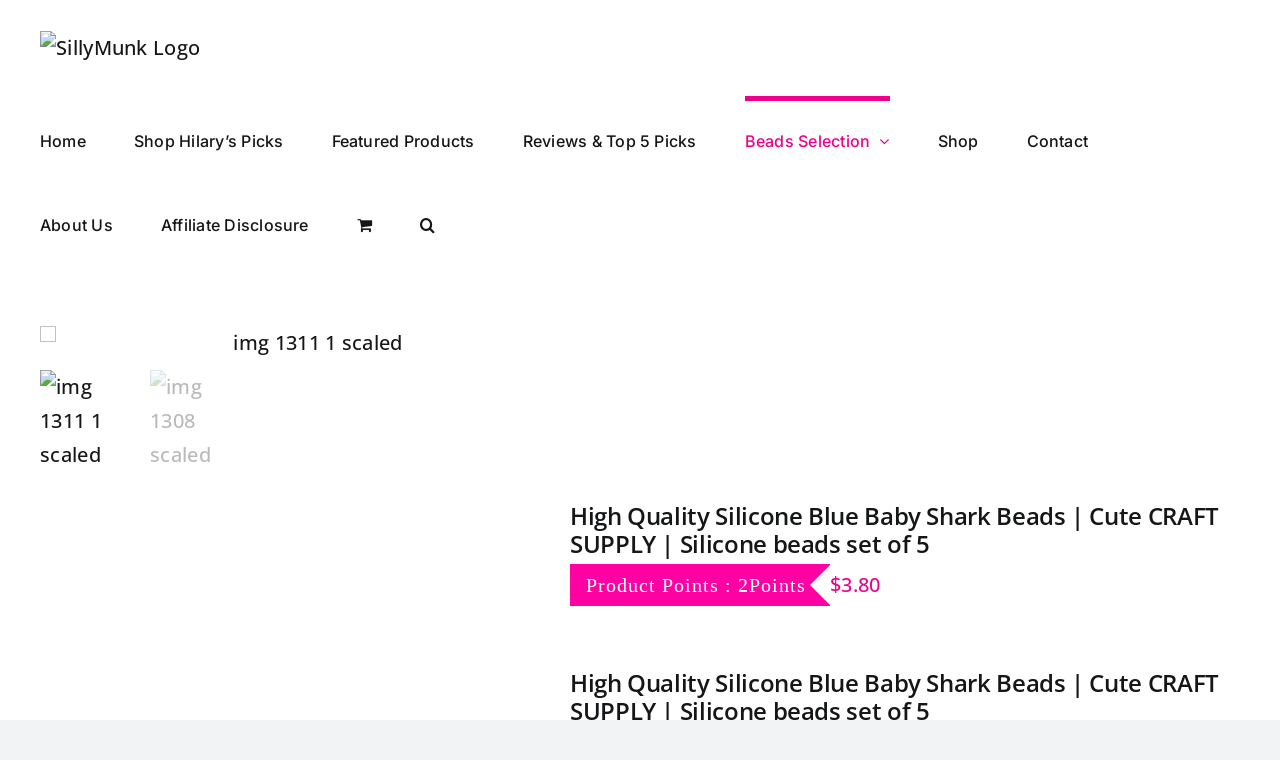

--- FILE ---
content_type: text/html; charset=UTF-8
request_url: https://www.sillymunk.com/product/silicone-blue-baby-shark-beads/
body_size: 41912
content:
<!DOCTYPE html>
<html class="avada-html-layout-wide avada-html-header-position-top" lang="en-US" prefix="og: http://ogp.me/ns# fb: http://ogp.me/ns/fb# product: https://ogp.me/ns/product#" prefix="og: https://ogp.me/ns#">
<head>
	<meta http-equiv="X-UA-Compatible" content="IE=edge" />
	<meta http-equiv="Content-Type" content="text/html; charset=utf-8"/>
	<meta name="viewport" content="width=device-width, initial-scale=1" />
	<script>window._wca = window._wca || [];</script>

<!-- Search Engine Optimization by Rank Math PRO - https://rankmath.com/ -->
<title>High Quality Silicone Blue Baby Shark Beads | Cute CRAFT SUPPLY | Silicone Beads Set Of 5 - SillyMunk</title>
<meta name="description" content="High Quality Silicone Blue Baby Shark Beads | Cute CRAFT SUPPLY | Silicone beads set of 5 This set of 5 high quality blue silicone baby shark beads is the perfect addition to any crafting supply stash. Cute baby shark design adds a fun touch to any project Durable silicone material ensures long-lasting use Whether you&#039;re creating a DIY teething toy or adding some charm to a keychain, these beads are sure to impress. The silicone material is safe for babies and toddlers, making them great for creating toys and accessories."/>
<meta name="robots" content="follow, index, max-snippet:-1, max-video-preview:-1, max-image-preview:large"/>
<link rel="canonical" href="https://www.sillymunk.com/product/silicone-blue-baby-shark-beads/" />
<meta property="og:locale" content="en_US" />
<meta property="og:type" content="product" />
<meta property="og:title" content="High Quality Silicone Blue Baby Shark Beads | Cute CRAFT SUPPLY | Silicone Beads Set Of 5 - SillyMunk" />
<meta property="og:description" content="High Quality Silicone Blue Baby Shark Beads | Cute CRAFT SUPPLY | Silicone beads set of 5 This set of 5 high quality blue silicone baby shark beads is the perfect addition to any crafting supply stash. Cute baby shark design adds a fun touch to any project Durable silicone material ensures long-lasting use Whether you&#039;re creating a DIY teething toy or adding some charm to a keychain, these beads are sure to impress. The silicone material is safe for babies and toddlers, making them great for creating toys and accessories." />
<meta property="og:url" content="https://www.sillymunk.com/product/silicone-blue-baby-shark-beads/" />
<meta property="og:site_name" content="SillyMunk" />
<meta property="og:updated_time" content="2025-02-05T17:44:55+00:00" />
<meta property="og:image" content="https://www.sillymunk.com/wp-content/uploads/2024/10/img_1311-1-scaled.jpeg" />
<meta property="og:image:secure_url" content="https://www.sillymunk.com/wp-content/uploads/2024/10/img_1311-1-scaled.jpeg" />
<meta property="og:image:width" content="768" />
<meta property="og:image:height" content="1024" />
<meta property="og:image:alt" content="baby shark beads" />
<meta property="og:image:type" content="image/jpeg" />
<meta property="product:brand" content="Animals, Food" />
<meta property="product:price:amount" content="3.8" />
<meta property="product:price:currency" content="USD" />
<meta property="product:availability" content="instock" />
<meta name="twitter:card" content="summary_large_image" />
<meta name="twitter:title" content="High Quality Silicone Blue Baby Shark Beads | Cute CRAFT SUPPLY | Silicone Beads Set Of 5 - SillyMunk" />
<meta name="twitter:description" content="High Quality Silicone Blue Baby Shark Beads | Cute CRAFT SUPPLY | Silicone beads set of 5 This set of 5 high quality blue silicone baby shark beads is the perfect addition to any crafting supply stash. Cute baby shark design adds a fun touch to any project Durable silicone material ensures long-lasting use Whether you&#039;re creating a DIY teething toy or adding some charm to a keychain, these beads are sure to impress. The silicone material is safe for babies and toddlers, making them great for creating toys and accessories." />
<meta name="twitter:image" content="https://www.sillymunk.com/wp-content/uploads/2024/10/img_1311-1-scaled.jpeg" />
<meta name="twitter:label1" content="Price" />
<meta name="twitter:data1" content="&#036;3.80" />
<meta name="twitter:label2" content="Availability" />
<meta name="twitter:data2" content="In stock" />
<script type="application/ld+json" class="rank-math-schema-pro">{"@context":"https://schema.org","@graph":[{"@type":["LocalBusiness","Organization"],"@id":"https://www.sillymunk.com/#organization","name":"SillyMunk","url":"https://www.sillymunk.com","sameAs":["https://www.facebook.com/sillymunkllc"],"email":"orders@sillymunk.com","logo":{"@type":"ImageObject","@id":"https://www.sillymunk.com/#logo","url":"https://www.sillymunk.com/wp-content/uploads/2024/01/sillymunk-scaled-e1705293039654.jpg","contentUrl":"https://www.sillymunk.com/wp-content/uploads/2024/01/sillymunk-scaled-e1705293039654.jpg","caption":"SillyMunk","inLanguage":"en-US","width":"2560","height":"1454"},"priceRange":".20-5.00","openingHours":["Monday,Tuesday,Wednesday,Thursday,Friday,Saturday,Sunday 09:00-17:00"],"description":"Large supply of wholesale beads","image":{"@id":"https://www.sillymunk.com/#logo"}},{"@type":"WebSite","@id":"https://www.sillymunk.com/#website","url":"https://www.sillymunk.com","name":"SillyMunk","alternateName":"Sillymunk Beads","publisher":{"@id":"https://www.sillymunk.com/#organization"},"inLanguage":"en-US"},{"@type":"ImageObject","@id":"https://www.sillymunk.com/wp-content/uploads/2024/10/img_1311-1-scaled.jpeg","url":"https://www.sillymunk.com/wp-content/uploads/2024/10/img_1311-1-scaled.jpeg","width":"1920","height":"2560","inLanguage":"en-US"},{"@type":"ItemPage","@id":"https://www.sillymunk.com/product/silicone-blue-baby-shark-beads/#webpage","url":"https://www.sillymunk.com/product/silicone-blue-baby-shark-beads/","name":"High Quality Silicone Blue Baby Shark Beads | Cute CRAFT SUPPLY | Silicone Beads Set Of 5 - SillyMunk","datePublished":"2024-01-10T17:40:48+00:00","dateModified":"2025-02-05T17:44:55+00:00","isPartOf":{"@id":"https://www.sillymunk.com/#website"},"primaryImageOfPage":{"@id":"https://www.sillymunk.com/wp-content/uploads/2024/10/img_1311-1-scaled.jpeg"},"inLanguage":"en-US"},{"@type":"Product","brand":{"@type":"Brand","name":"Animals, Food"},"name":"High Quality Silicone Blue Baby Shark Beads | Cute CRAFT SUPPLY | Silicone beads set of 5 - SillyMunk","description":"High Quality Silicone Blue Baby Shark Beads | Cute CRAFT SUPPLY | Silicone beads set of 5 This set of 5 high quality blue silicone baby shark beads is the perfect addition to any crafting supply stash. Cute baby shark design adds a fun touch to any project Durable silicone material ensures long-lasting use Whether you're creating a DIY teething toy or adding some charm to a keychain, these beads are sure to impress. The silicone material is safe for babies and toddlers, making them great for creating toys and accessories.","category":"Beads Selection &gt; Silicone Focal Beads &gt; Animals, Food","mainEntityOfPage":{"@id":"https://www.sillymunk.com/product/silicone-blue-baby-shark-beads/#webpage"},"image":[{"@type":"ImageObject","url":"https://www.sillymunk.com/wp-content/uploads/2024/10/img_1311-1-scaled.jpeg","height":"2560","width":"1920"},{"@type":"ImageObject","url":"https://www.sillymunk.com/wp-content/uploads/2024/10/img_1308-scaled.jpeg","height":"2560","width":"1920"}],"offers":{"@type":"Offer","price":"3.80","priceCurrency":"USD","priceValidUntil":"2027-12-31","availability":"http://schema.org/InStock","itemCondition":"NewCondition","url":"https://www.sillymunk.com/product/silicone-blue-baby-shark-beads/","seller":{"@type":"Organization","@id":"https://www.sillymunk.com/","name":"SillyMunk","url":"https://www.sillymunk.com","logo":"https://www.sillymunk.com/wp-content/uploads/2024/01/sillymunk-scaled-e1705293039654.jpg"},"priceSpecification":{"price":"3.8","priceCurrency":"USD","valueAddedTaxIncluded":"false"}},"@id":"https://www.sillymunk.com/product/silicone-blue-baby-shark-beads/#richSnippet"}]}</script>
<!-- /Rank Math WordPress SEO plugin -->

<link rel='dns-prefetch' href='//stats.wp.com' />
<link rel='dns-prefetch' href='//www.googletagmanager.com' />
<link rel="alternate" type="application/rss+xml" title="SillyMunk &raquo; Feed" href="https://www.sillymunk.com/feed/" />
<link rel="alternate" type="application/rss+xml" title="SillyMunk &raquo; Comments Feed" href="https://www.sillymunk.com/comments/feed/" />
		
		
		
				<link rel="alternate" type="application/rss+xml" title="SillyMunk &raquo; High Quality Silicone Blue Baby Shark Beads | Cute CRAFT SUPPLY | Silicone beads set of 5 Comments Feed" href="https://www.sillymunk.com/product/silicone-blue-baby-shark-beads/feed/" />
<link rel="alternate" title="oEmbed (JSON)" type="application/json+oembed" href="https://www.sillymunk.com/wp-json/oembed/1.0/embed?url=https%3A%2F%2Fwww.sillymunk.com%2Fproduct%2Fsilicone-blue-baby-shark-beads%2F" />
<link rel="alternate" title="oEmbed (XML)" type="text/xml+oembed" href="https://www.sillymunk.com/wp-json/oembed/1.0/embed?url=https%3A%2F%2Fwww.sillymunk.com%2Fproduct%2Fsilicone-blue-baby-shark-beads%2F&#038;format=xml" />
					<meta name="description" content="High Quality Silicone Blue Baby Shark Beads | Cute CRAFT SUPPLY | Silicone beads set of 5
This set of 5 high quality blue silicone baby shark beads is the perfect addition to any crafting supply stash.

 	Cute baby shark design adds a fun touch to any project
 	Durable silicone material ensures long-lasting use

Whether you&#039;re creating"/>
				
		<meta property="og:locale" content="en_US"/>
		<meta property="og:type" content="article"/>
		<meta property="og:site_name" content="SillyMunk"/>
		<meta property="og:title" content="High Quality Silicone Blue Baby Shark Beads | Cute CRAFT SUPPLY | Silicone Beads Set Of 5 - SillyMunk"/>
				<meta property="og:description" content="High Quality Silicone Blue Baby Shark Beads | Cute CRAFT SUPPLY | Silicone beads set of 5
This set of 5 high quality blue silicone baby shark beads is the perfect addition to any crafting supply stash.

 	Cute baby shark design adds a fun touch to any project
 	Durable silicone material ensures long-lasting use

Whether you&#039;re creating"/>
				<meta property="og:url" content="https://www.sillymunk.com/product/silicone-blue-baby-shark-beads/"/>
													<meta property="article:modified_time" content="2025-02-05T17:44:55+00:00"/>
											<meta property="og:image" content="https://www.sillymunk.com/wp-content/uploads/2024/10/img_1311-1-scaled.jpeg"/>
		<meta property="og:image:width" content="1920"/>
		<meta property="og:image:height" content="2560"/>
		<meta property="og:image:type" content="image/jpeg"/>
				<style id='wp-img-auto-sizes-contain-inline-css' type='text/css'>
img:is([sizes=auto i],[sizes^="auto," i]){contain-intrinsic-size:3000px 1500px}
/*# sourceURL=wp-img-auto-sizes-contain-inline-css */
</style>

<style id='wp-emoji-styles-inline-css' type='text/css'>

	img.wp-smiley, img.emoji {
		display: inline !important;
		border: none !important;
		box-shadow: none !important;
		height: 1em !important;
		width: 1em !important;
		margin: 0 0.07em !important;
		vertical-align: -0.1em !important;
		background: none !important;
		padding: 0 !important;
	}
/*# sourceURL=wp-emoji-styles-inline-css */
</style>
<link rel='stylesheet' id='wp-block-library-css' href='https://www.sillymunk.com/wp-includes/css/dist/block-library/style.min.css?ver=6.9' type='text/css' media='all' />
<style id='global-styles-inline-css' type='text/css'>
:root{--wp--preset--aspect-ratio--square: 1;--wp--preset--aspect-ratio--4-3: 4/3;--wp--preset--aspect-ratio--3-4: 3/4;--wp--preset--aspect-ratio--3-2: 3/2;--wp--preset--aspect-ratio--2-3: 2/3;--wp--preset--aspect-ratio--16-9: 16/9;--wp--preset--aspect-ratio--9-16: 9/16;--wp--preset--color--black: #000000;--wp--preset--color--cyan-bluish-gray: #abb8c3;--wp--preset--color--white: #ffffff;--wp--preset--color--pale-pink: #f78da7;--wp--preset--color--vivid-red: #cf2e2e;--wp--preset--color--luminous-vivid-orange: #ff6900;--wp--preset--color--luminous-vivid-amber: #fcb900;--wp--preset--color--light-green-cyan: #7bdcb5;--wp--preset--color--vivid-green-cyan: #00d084;--wp--preset--color--pale-cyan-blue: #8ed1fc;--wp--preset--color--vivid-cyan-blue: #0693e3;--wp--preset--color--vivid-purple: #9b51e0;--wp--preset--color--awb-color-1: #ffffff;--wp--preset--color--awb-color-2: #f9f9fb;--wp--preset--color--awb-color-3: #f2f3f5;--wp--preset--color--awb-color-4: #ed018c;--wp--preset--color--awb-color-5: #ed018c;--wp--preset--color--awb-color-6: #434549;--wp--preset--color--awb-color-7: #212326;--wp--preset--color--awb-color-8: #141617;--wp--preset--gradient--vivid-cyan-blue-to-vivid-purple: linear-gradient(135deg,rgb(6,147,227) 0%,rgb(155,81,224) 100%);--wp--preset--gradient--light-green-cyan-to-vivid-green-cyan: linear-gradient(135deg,rgb(122,220,180) 0%,rgb(0,208,130) 100%);--wp--preset--gradient--luminous-vivid-amber-to-luminous-vivid-orange: linear-gradient(135deg,rgb(252,185,0) 0%,rgb(255,105,0) 100%);--wp--preset--gradient--luminous-vivid-orange-to-vivid-red: linear-gradient(135deg,rgb(255,105,0) 0%,rgb(207,46,46) 100%);--wp--preset--gradient--very-light-gray-to-cyan-bluish-gray: linear-gradient(135deg,rgb(238,238,238) 0%,rgb(169,184,195) 100%);--wp--preset--gradient--cool-to-warm-spectrum: linear-gradient(135deg,rgb(74,234,220) 0%,rgb(151,120,209) 20%,rgb(207,42,186) 40%,rgb(238,44,130) 60%,rgb(251,105,98) 80%,rgb(254,248,76) 100%);--wp--preset--gradient--blush-light-purple: linear-gradient(135deg,rgb(255,206,236) 0%,rgb(152,150,240) 100%);--wp--preset--gradient--blush-bordeaux: linear-gradient(135deg,rgb(254,205,165) 0%,rgb(254,45,45) 50%,rgb(107,0,62) 100%);--wp--preset--gradient--luminous-dusk: linear-gradient(135deg,rgb(255,203,112) 0%,rgb(199,81,192) 50%,rgb(65,88,208) 100%);--wp--preset--gradient--pale-ocean: linear-gradient(135deg,rgb(255,245,203) 0%,rgb(182,227,212) 50%,rgb(51,167,181) 100%);--wp--preset--gradient--electric-grass: linear-gradient(135deg,rgb(202,248,128) 0%,rgb(113,206,126) 100%);--wp--preset--gradient--midnight: linear-gradient(135deg,rgb(2,3,129) 0%,rgb(40,116,252) 100%);--wp--preset--font-size--small: 15px;--wp--preset--font-size--medium: 20px;--wp--preset--font-size--large: 30px;--wp--preset--font-size--x-large: 42px;--wp--preset--font-size--normal: 20px;--wp--preset--font-size--xlarge: 40px;--wp--preset--font-size--huge: 60px;--wp--preset--spacing--20: 0.44rem;--wp--preset--spacing--30: 0.67rem;--wp--preset--spacing--40: 1rem;--wp--preset--spacing--50: 1.5rem;--wp--preset--spacing--60: 2.25rem;--wp--preset--spacing--70: 3.38rem;--wp--preset--spacing--80: 5.06rem;--wp--preset--shadow--natural: 6px 6px 9px rgba(0, 0, 0, 0.2);--wp--preset--shadow--deep: 12px 12px 50px rgba(0, 0, 0, 0.4);--wp--preset--shadow--sharp: 6px 6px 0px rgba(0, 0, 0, 0.2);--wp--preset--shadow--outlined: 6px 6px 0px -3px rgb(255, 255, 255), 6px 6px rgb(0, 0, 0);--wp--preset--shadow--crisp: 6px 6px 0px rgb(0, 0, 0);}:where(.is-layout-flex){gap: 0.5em;}:where(.is-layout-grid){gap: 0.5em;}body .is-layout-flex{display: flex;}.is-layout-flex{flex-wrap: wrap;align-items: center;}.is-layout-flex > :is(*, div){margin: 0;}body .is-layout-grid{display: grid;}.is-layout-grid > :is(*, div){margin: 0;}:where(.wp-block-columns.is-layout-flex){gap: 2em;}:where(.wp-block-columns.is-layout-grid){gap: 2em;}:where(.wp-block-post-template.is-layout-flex){gap: 1.25em;}:where(.wp-block-post-template.is-layout-grid){gap: 1.25em;}.has-black-color{color: var(--wp--preset--color--black) !important;}.has-cyan-bluish-gray-color{color: var(--wp--preset--color--cyan-bluish-gray) !important;}.has-white-color{color: var(--wp--preset--color--white) !important;}.has-pale-pink-color{color: var(--wp--preset--color--pale-pink) !important;}.has-vivid-red-color{color: var(--wp--preset--color--vivid-red) !important;}.has-luminous-vivid-orange-color{color: var(--wp--preset--color--luminous-vivid-orange) !important;}.has-luminous-vivid-amber-color{color: var(--wp--preset--color--luminous-vivid-amber) !important;}.has-light-green-cyan-color{color: var(--wp--preset--color--light-green-cyan) !important;}.has-vivid-green-cyan-color{color: var(--wp--preset--color--vivid-green-cyan) !important;}.has-pale-cyan-blue-color{color: var(--wp--preset--color--pale-cyan-blue) !important;}.has-vivid-cyan-blue-color{color: var(--wp--preset--color--vivid-cyan-blue) !important;}.has-vivid-purple-color{color: var(--wp--preset--color--vivid-purple) !important;}.has-black-background-color{background-color: var(--wp--preset--color--black) !important;}.has-cyan-bluish-gray-background-color{background-color: var(--wp--preset--color--cyan-bluish-gray) !important;}.has-white-background-color{background-color: var(--wp--preset--color--white) !important;}.has-pale-pink-background-color{background-color: var(--wp--preset--color--pale-pink) !important;}.has-vivid-red-background-color{background-color: var(--wp--preset--color--vivid-red) !important;}.has-luminous-vivid-orange-background-color{background-color: var(--wp--preset--color--luminous-vivid-orange) !important;}.has-luminous-vivid-amber-background-color{background-color: var(--wp--preset--color--luminous-vivid-amber) !important;}.has-light-green-cyan-background-color{background-color: var(--wp--preset--color--light-green-cyan) !important;}.has-vivid-green-cyan-background-color{background-color: var(--wp--preset--color--vivid-green-cyan) !important;}.has-pale-cyan-blue-background-color{background-color: var(--wp--preset--color--pale-cyan-blue) !important;}.has-vivid-cyan-blue-background-color{background-color: var(--wp--preset--color--vivid-cyan-blue) !important;}.has-vivid-purple-background-color{background-color: var(--wp--preset--color--vivid-purple) !important;}.has-black-border-color{border-color: var(--wp--preset--color--black) !important;}.has-cyan-bluish-gray-border-color{border-color: var(--wp--preset--color--cyan-bluish-gray) !important;}.has-white-border-color{border-color: var(--wp--preset--color--white) !important;}.has-pale-pink-border-color{border-color: var(--wp--preset--color--pale-pink) !important;}.has-vivid-red-border-color{border-color: var(--wp--preset--color--vivid-red) !important;}.has-luminous-vivid-orange-border-color{border-color: var(--wp--preset--color--luminous-vivid-orange) !important;}.has-luminous-vivid-amber-border-color{border-color: var(--wp--preset--color--luminous-vivid-amber) !important;}.has-light-green-cyan-border-color{border-color: var(--wp--preset--color--light-green-cyan) !important;}.has-vivid-green-cyan-border-color{border-color: var(--wp--preset--color--vivid-green-cyan) !important;}.has-pale-cyan-blue-border-color{border-color: var(--wp--preset--color--pale-cyan-blue) !important;}.has-vivid-cyan-blue-border-color{border-color: var(--wp--preset--color--vivid-cyan-blue) !important;}.has-vivid-purple-border-color{border-color: var(--wp--preset--color--vivid-purple) !important;}.has-vivid-cyan-blue-to-vivid-purple-gradient-background{background: var(--wp--preset--gradient--vivid-cyan-blue-to-vivid-purple) !important;}.has-light-green-cyan-to-vivid-green-cyan-gradient-background{background: var(--wp--preset--gradient--light-green-cyan-to-vivid-green-cyan) !important;}.has-luminous-vivid-amber-to-luminous-vivid-orange-gradient-background{background: var(--wp--preset--gradient--luminous-vivid-amber-to-luminous-vivid-orange) !important;}.has-luminous-vivid-orange-to-vivid-red-gradient-background{background: var(--wp--preset--gradient--luminous-vivid-orange-to-vivid-red) !important;}.has-very-light-gray-to-cyan-bluish-gray-gradient-background{background: var(--wp--preset--gradient--very-light-gray-to-cyan-bluish-gray) !important;}.has-cool-to-warm-spectrum-gradient-background{background: var(--wp--preset--gradient--cool-to-warm-spectrum) !important;}.has-blush-light-purple-gradient-background{background: var(--wp--preset--gradient--blush-light-purple) !important;}.has-blush-bordeaux-gradient-background{background: var(--wp--preset--gradient--blush-bordeaux) !important;}.has-luminous-dusk-gradient-background{background: var(--wp--preset--gradient--luminous-dusk) !important;}.has-pale-ocean-gradient-background{background: var(--wp--preset--gradient--pale-ocean) !important;}.has-electric-grass-gradient-background{background: var(--wp--preset--gradient--electric-grass) !important;}.has-midnight-gradient-background{background: var(--wp--preset--gradient--midnight) !important;}.has-small-font-size{font-size: var(--wp--preset--font-size--small) !important;}.has-medium-font-size{font-size: var(--wp--preset--font-size--medium) !important;}.has-large-font-size{font-size: var(--wp--preset--font-size--large) !important;}.has-x-large-font-size{font-size: var(--wp--preset--font-size--x-large) !important;}
/*# sourceURL=global-styles-inline-css */
</style>

<style id='classic-theme-styles-inline-css' type='text/css'>
/*! This file is auto-generated */
.wp-block-button__link{color:#fff;background-color:#32373c;border-radius:9999px;box-shadow:none;text-decoration:none;padding:calc(.667em + 2px) calc(1.333em + 2px);font-size:1.125em}.wp-block-file__button{background:#32373c;color:#fff;text-decoration:none}
/*# sourceURL=/wp-includes/css/classic-themes.min.css */
</style>
<link rel='stylesheet' id='points-and-rewards-for-woocommerce-css' href='https://www.sillymunk.com/wp-content/plugins/points-and-rewards-for-woocommerce/public/css/points-rewards-for-woocommerce-public.min.css?ver=2.9.5' type='text/css' media='all' />
<style id='woocommerce-inline-inline-css' type='text/css'>
.woocommerce form .form-row .required { visibility: visible; }
/*# sourceURL=woocommerce-inline-inline-css */
</style>
<link rel='stylesheet' id='woo-variation-gallery-slider-css' href='https://www.sillymunk.com/wp-content/plugins/woo-variation-gallery/assets/css/slick.min.css?ver=1.8.1' type='text/css' media='all' />
<link rel='stylesheet' id='dashicons-css' href='https://www.sillymunk.com/wp-includes/css/dashicons.min.css?ver=6.9' type='text/css' media='all' />
<link rel='stylesheet' id='woo-variation-gallery-css' href='https://www.sillymunk.com/wp-content/plugins/woo-variation-gallery/assets/css/frontend.min.css?ver=1741192033' type='text/css' media='all' />
<style id='woo-variation-gallery-inline-css' type='text/css'>
:root {--wvg-thumbnail-item: 5;--wvg-thumbnail-item-gap: 10px;--wvg-single-image-size: 700px;--wvg-gallery-width: 45%;--wvg-gallery-margin: 30px;}/* Default Width */.woo-variation-product-gallery {max-width: 45% !important;width: 100%;}/* Medium Devices, Desktops *//* Small Devices, Tablets */@media only screen and (max-width: 768px) {.woo-variation-product-gallery {width: 720px;max-width: 100% !important;}}/* Extra Small Devices, Phones */@media only screen and (max-width: 480px) {.woo-variation-product-gallery {width: 320px;max-width: 100% !important;}}
/*# sourceURL=woo-variation-gallery-inline-css */
</style>
<link rel='stylesheet' id='woo-variation-swatches-css' href='https://www.sillymunk.com/wp-content/plugins/woo-variation-swatches/assets/css/frontend.min.css?ver=1762878400' type='text/css' media='all' />
<style id='woo-variation-swatches-inline-css' type='text/css'>
:root {
--wvs-tick:url("data:image/svg+xml;utf8,%3Csvg filter='drop-shadow(0px 0px 2px rgb(0 0 0 / .8))' xmlns='http://www.w3.org/2000/svg'  viewBox='0 0 30 30'%3E%3Cpath fill='none' stroke='%23ffffff' stroke-linecap='round' stroke-linejoin='round' stroke-width='4' d='M4 16L11 23 27 7'/%3E%3C/svg%3E");

--wvs-cross:url("data:image/svg+xml;utf8,%3Csvg filter='drop-shadow(0px 0px 5px rgb(255 255 255 / .6))' xmlns='http://www.w3.org/2000/svg' width='72px' height='72px' viewBox='0 0 24 24'%3E%3Cpath fill='none' stroke='%23ff0000' stroke-linecap='round' stroke-width='0.6' d='M5 5L19 19M19 5L5 19'/%3E%3C/svg%3E");
--wvs-single-product-item-width:30px;
--wvs-single-product-item-height:30px;
--wvs-single-product-item-font-size:16px}
/*# sourceURL=woo-variation-swatches-inline-css */
</style>
<link rel='stylesheet' id='brands-styles-css' href='https://www.sillymunk.com/wp-content/plugins/woocommerce/assets/css/brands.css?ver=10.3.7' type='text/css' media='all' />
<link rel='stylesheet' id='wccs-public-css' href='https://www.sillymunk.com/wp-content/plugins/easy-woocommerce-discounts/public/css/wccs-public.min.css?ver=6.9' type='text/css' media='all' />
<link rel='stylesheet' id='WCPAY_WOOPAY-css' href='https://www.sillymunk.com/wp-content/plugins/woocommerce-payments/dist/woopay.css?ver=10.4.0' type='text/css' media='all' />
<link rel='stylesheet' id='WCPAY_EXPRESS_CHECKOUT_ECE-css' href='https://www.sillymunk.com/wp-content/plugins/woocommerce-payments/dist/express-checkout.css?ver=10.4.0' type='text/css' media='all' />
<link rel='stylesheet' id='wcpa-frontend-css' href='https://www.sillymunk.com/wp-content/plugins/woo-custom-product-addons/assets/css/style_1.css?ver=3.0.19' type='text/css' media='all' />
<link rel='stylesheet' id='asnp-wesb-badge-css' href='https://www.sillymunk.com/wp-content/plugins/easy-sale-badges-for-woocommerce/assets/css/badge/style.css?ver=6.9' type='text/css' media='all' />
<link rel='stylesheet' id='asnp-wesb-pro-entities-css' href='https://www.sillymunk.com/wp-content/plugins/easy-sale-badges-for-woocommerce-pro/assets/css/entities/style.css?ver=6.9' type='text/css' media='all' />
<link rel='stylesheet' id='asnp-wesb-pro-badge-css' href='https://www.sillymunk.com/wp-content/plugins/easy-sale-badges-for-woocommerce-pro/assets/css/badge/style.css?ver=6.9' type='text/css' media='all' />
<link rel='stylesheet' id='child-style-css' href='https://www.sillymunk.com/wp-content/themes/Avada-Child-Theme/style.css?ver=6.9' type='text/css' media='all' />
<link rel='stylesheet' id='fusion-dynamic-css-css' href='https://www.sillymunk.com/wp-content/uploads/fusion-styles/656ea2a5f3280d99efa3ae6a566b9569.min.css?ver=3.11.11' type='text/css' media='all' />
<link rel='stylesheet' id='sharedaddy-css' href='https://www.sillymunk.com/wp-content/plugins/jetpack/modules/sharedaddy/sharing.css?ver=15.4' type='text/css' media='all' />
<link rel='stylesheet' id='social-logos-css' href='https://www.sillymunk.com/wp-content/plugins/jetpack/_inc/social-logos/social-logos.min.css?ver=15.4' type='text/css' media='all' />
<script type="text/template" id="tmpl-variation-template">
	<div class="woocommerce-variation-description">{{{ data.variation.variation_description }}}</div>
	<div class="woocommerce-variation-price">{{{ data.variation.price_html }}}</div>
	<div class="woocommerce-variation-availability">{{{ data.variation.availability_html }}}</div>
</script>
<script type="text/template" id="tmpl-unavailable-variation-template">
	<p role="alert">Sorry, this product is unavailable. Please choose a different combination.</p>
</script>
<script type="text/javascript" src="https://www.sillymunk.com/wp-includes/js/jquery/jquery.min.js?ver=3.7.1" id="jquery-core-js"></script>
<script type="text/javascript" src="https://www.sillymunk.com/wp-includes/js/jquery/jquery-migrate.min.js?ver=3.4.1" id="jquery-migrate-js"></script>
<script type="text/javascript" src="https://www.sillymunk.com/wp-includes/js/clipboard.min.js?ver=2.0.11" id="clipboard-js"></script>
<script type="text/javascript" id="points-and-rewards-for-woocommerce-js-extra">
/* <![CDATA[ */
var wps_wpr = {"ajaxurl":"https://www.sillymunk.com/wp-admin/admin-ajax.php","message":"Please enter a valid points","empty_notice":"Please enter some points !!","minimum_points":"50","confirmation_msg":"Do you really want to upgrade your user level as this process will deduct the required points from your account?","minimum_points_text":"The minimum Points Required To Convert Points To Coupons is 50","wps_wpr_custom_notice":"The number of points you had entered will get deducted from your Account","wps_wpr_nonce":"ca797d67ab","not_allowed":"Please enter some valid points!","not_suffient":"You do not have a sufficient amount of points","above_order_limit":"Entered points do not apply to this order.","points_empty":"Please enter points.","checkout_page":"","wps_user_current_points":"0","is_restrict_message_enable":"","is_restrict_status_set":"","wps_restrict_rewards_msg":"You will not get any Reward Points","wps_wpr_game_setting":["#07e3f2","#103ec6","#53fd5f","#fa00b7","#43058f","#3ee3b8"],"wps_wpr_select_spin_stop":[],"wps_is_user_login":"","get_min_redeem_req":"1","is_cart_redeem_sett_enable":"1","is_checkout_redeem_enable":"1","points_coupon_name":"Cart Discount","wps_points_name":"Points","points_message_require":"You require : ","points_more_to_redeem":" points more to get redeem","wps_add_a_points":"Add a points","wps_apply_points":"Apply Points"};
//# sourceURL=points-and-rewards-for-woocommerce-js-extra
/* ]]> */
</script>
<script type="text/javascript" src="https://www.sillymunk.com/wp-content/plugins/points-and-rewards-for-woocommerce/public/js/points-rewards-for-woocommerce-public.min.js?ver=2.9.5" id="points-and-rewards-for-woocommerce-js"></script>
<script type="text/javascript" src="https://www.sillymunk.com/wp-content/plugins/woocommerce/assets/js/jquery-blockui/jquery.blockUI.min.js?ver=2.7.0-wc.10.3.7" id="wc-jquery-blockui-js" data-wp-strategy="defer"></script>
<script type="text/javascript" id="wc-add-to-cart-js-extra">
/* <![CDATA[ */
var wc_add_to_cart_params = {"ajax_url":"/wp-admin/admin-ajax.php","wc_ajax_url":"/?wc-ajax=%%endpoint%%","i18n_view_cart":"View cart","cart_url":"https://www.sillymunk.com/cart/","is_cart":"","cart_redirect_after_add":"no"};
//# sourceURL=wc-add-to-cart-js-extra
/* ]]> */
</script>
<script type="text/javascript" src="https://www.sillymunk.com/wp-content/plugins/woocommerce/assets/js/frontend/add-to-cart.min.js?ver=10.3.7" id="wc-add-to-cart-js" defer="defer" data-wp-strategy="defer"></script>
<script type="text/javascript" src="https://www.sillymunk.com/wp-content/plugins/woocommerce/assets/js/zoom/jquery.zoom.min.js?ver=1.7.21-wc.10.3.7" id="wc-zoom-js" defer="defer" data-wp-strategy="defer"></script>
<script type="text/javascript" src="https://www.sillymunk.com/wp-content/plugins/woocommerce/assets/js/flexslider/jquery.flexslider.min.js?ver=2.7.2-wc.10.3.7" id="wc-flexslider-js" defer="defer" data-wp-strategy="defer"></script>
<script type="text/javascript" id="wc-single-product-js-extra">
/* <![CDATA[ */
var wc_single_product_params = {"i18n_required_rating_text":"Please select a rating","i18n_rating_options":["1 of 5 stars","2 of 5 stars","3 of 5 stars","4 of 5 stars","5 of 5 stars"],"i18n_product_gallery_trigger_text":"View full-screen image gallery","review_rating_required":"yes","flexslider":{"rtl":false,"animation":"slide","smoothHeight":true,"directionNav":true,"controlNav":"thumbnails","slideshow":false,"animationSpeed":500,"animationLoop":true,"allowOneSlide":false},"zoom_enabled":"1","zoom_options":[],"photoswipe_enabled":"","photoswipe_options":{"shareEl":false,"closeOnScroll":false,"history":false,"hideAnimationDuration":0,"showAnimationDuration":0},"flexslider_enabled":"1"};
//# sourceURL=wc-single-product-js-extra
/* ]]> */
</script>
<script type="text/javascript" src="https://www.sillymunk.com/wp-content/plugins/woocommerce/assets/js/frontend/single-product.min.js?ver=10.3.7" id="wc-single-product-js" defer="defer" data-wp-strategy="defer"></script>
<script type="text/javascript" src="https://www.sillymunk.com/wp-content/plugins/woocommerce/assets/js/js-cookie/js.cookie.min.js?ver=2.1.4-wc.10.3.7" id="wc-js-cookie-js" defer="defer" data-wp-strategy="defer"></script>
<script type="text/javascript" id="woocommerce-js-extra">
/* <![CDATA[ */
var woocommerce_params = {"ajax_url":"/wp-admin/admin-ajax.php","wc_ajax_url":"/?wc-ajax=%%endpoint%%","i18n_password_show":"Show password","i18n_password_hide":"Hide password"};
//# sourceURL=woocommerce-js-extra
/* ]]> */
</script>
<script type="text/javascript" src="https://www.sillymunk.com/wp-content/plugins/woocommerce/assets/js/frontend/woocommerce.min.js?ver=10.3.7" id="woocommerce-js" defer="defer" data-wp-strategy="defer"></script>
<script type="text/javascript" src="https://www.sillymunk.com/wp-includes/js/underscore.min.js?ver=1.13.7" id="underscore-js"></script>
<script type="text/javascript" id="wp-util-js-extra">
/* <![CDATA[ */
var _wpUtilSettings = {"ajax":{"url":"/wp-admin/admin-ajax.php"}};
//# sourceURL=wp-util-js-extra
/* ]]> */
</script>
<script type="text/javascript" src="https://www.sillymunk.com/wp-includes/js/wp-util.min.js?ver=6.9" id="wp-util-js"></script>
<script type="text/javascript" id="WCPAY_ASSETS-js-extra">
/* <![CDATA[ */
var wcpayAssets = {"url":"https://www.sillymunk.com/wp-content/plugins/woocommerce-payments/dist/"};
//# sourceURL=WCPAY_ASSETS-js-extra
/* ]]> */
</script>
<script type="text/javascript" src="https://stats.wp.com/s-202604.js" id="woocommerce-analytics-js" defer="defer" data-wp-strategy="defer"></script>

<!-- Google tag (gtag.js) snippet added by Site Kit -->
<!-- Google Analytics snippet added by Site Kit -->
<script type="text/javascript" src="https://www.googletagmanager.com/gtag/js?id=G-ZN0VGHNPTW" id="google_gtagjs-js" async></script>
<script type="text/javascript" id="google_gtagjs-js-after">
/* <![CDATA[ */
window.dataLayer = window.dataLayer || [];function gtag(){dataLayer.push(arguments);}
gtag("set","linker",{"domains":["www.sillymunk.com"]});
gtag("js", new Date());
gtag("set", "developer_id.dZTNiMT", true);
gtag("config", "G-ZN0VGHNPTW");
//# sourceURL=google_gtagjs-js-after
/* ]]> */
</script>
<link rel="https://api.w.org/" href="https://www.sillymunk.com/wp-json/" /><link rel="alternate" title="JSON" type="application/json" href="https://www.sillymunk.com/wp-json/wp/v2/product/4792" /><link rel="EditURI" type="application/rsd+xml" title="RSD" href="https://www.sillymunk.com/xmlrpc.php?rsd" />
<meta name="generator" content="WordPress 6.9" />
<link rel='shortlink' href='https://www.sillymunk.com/?p=4792' />
<meta name="generator" content="Site Kit by Google 1.170.0" />
<!-- This website runs the Product Feed PRO for WooCommerce by AdTribes.io plugin - version woocommercesea_option_installed_version -->
	<style>img#wpstats{display:none}</style>
		<!-- Google site verification - Google for WooCommerce -->
<meta name="google-site-verification" content="LtEVHkdbxEgKuvZQ5iGqYeiqukGYKEjhtU8hhPIM22c" />
<link rel="preload" href="https://www.sillymunk.com/wp-content/themes/Avada/includes/lib/assets/fonts/icomoon/awb-icons.woff" as="font" type="font/woff" crossorigin><link rel="preload" href="//www.sillymunk.com/wp-content/themes/Avada/includes/lib/assets/fonts/fontawesome/webfonts/fa-brands-400.woff2" as="font" type="font/woff2" crossorigin><link rel="preload" href="//www.sillymunk.com/wp-content/themes/Avada/includes/lib/assets/fonts/fontawesome/webfonts/fa-regular-400.woff2" as="font" type="font/woff2" crossorigin><link rel="preload" href="//www.sillymunk.com/wp-content/themes/Avada/includes/lib/assets/fonts/fontawesome/webfonts/fa-solid-900.woff2" as="font" type="font/woff2" crossorigin><link rel="preload" href="https://www.sillymunk.com/wp-content/uploads/fusion-icons/hosting-template-v3.0/fonts/hosting-template.ttf?hbmf06" as="font" type="font/ttf" crossorigin><style type="text/css" id="css-fb-visibility">@media screen and (max-width: 640px){.fusion-no-small-visibility{display:none !important;}body .sm-text-align-center{text-align:center !important;}body .sm-text-align-left{text-align:left !important;}body .sm-text-align-right{text-align:right !important;}body .sm-flex-align-center{justify-content:center !important;}body .sm-flex-align-flex-start{justify-content:flex-start !important;}body .sm-flex-align-flex-end{justify-content:flex-end !important;}body .sm-mx-auto{margin-left:auto !important;margin-right:auto !important;}body .sm-ml-auto{margin-left:auto !important;}body .sm-mr-auto{margin-right:auto !important;}body .fusion-absolute-position-small{position:absolute;top:auto;width:100%;}.awb-sticky.awb-sticky-small{ position: sticky; top: var(--awb-sticky-offset,0); }}@media screen and (min-width: 641px) and (max-width: 1024px){.fusion-no-medium-visibility{display:none !important;}body .md-text-align-center{text-align:center !important;}body .md-text-align-left{text-align:left !important;}body .md-text-align-right{text-align:right !important;}body .md-flex-align-center{justify-content:center !important;}body .md-flex-align-flex-start{justify-content:flex-start !important;}body .md-flex-align-flex-end{justify-content:flex-end !important;}body .md-mx-auto{margin-left:auto !important;margin-right:auto !important;}body .md-ml-auto{margin-left:auto !important;}body .md-mr-auto{margin-right:auto !important;}body .fusion-absolute-position-medium{position:absolute;top:auto;width:100%;}.awb-sticky.awb-sticky-medium{ position: sticky; top: var(--awb-sticky-offset,0); }}@media screen and (min-width: 1025px){.fusion-no-large-visibility{display:none !important;}body .lg-text-align-center{text-align:center !important;}body .lg-text-align-left{text-align:left !important;}body .lg-text-align-right{text-align:right !important;}body .lg-flex-align-center{justify-content:center !important;}body .lg-flex-align-flex-start{justify-content:flex-start !important;}body .lg-flex-align-flex-end{justify-content:flex-end !important;}body .lg-mx-auto{margin-left:auto !important;margin-right:auto !important;}body .lg-ml-auto{margin-left:auto !important;}body .lg-mr-auto{margin-right:auto !important;}body .fusion-absolute-position-large{position:absolute;top:auto;width:100%;}.awb-sticky.awb-sticky-large{ position: sticky; top: var(--awb-sticky-offset,0); }}</style>	<noscript><style>.woocommerce-product-gallery{ opacity: 1 !important; }</style></noscript>
	
<!-- Google AdSense meta tags added by Site Kit -->
<meta name="google-adsense-platform-account" content="ca-host-pub-2644536267352236">
<meta name="google-adsense-platform-domain" content="sitekit.withgoogle.com">
<!-- End Google AdSense meta tags added by Site Kit -->
<meta name="p:domain_verify" content="e6d419a7c747e54626f13c896bb85743"/>
<!-- Google Tag Manager -->
<script>(function(w,d,s,l,i){w[l]=w[l]||[];w[l].push({'gtm.start':
new Date().getTime(),event:'gtm.js'});var f=d.getElementsByTagName(s)[0],
j=d.createElement(s),dl=l!='dataLayer'?'&l='+l:'';j.async=true;j.src=
'https://www.googletagmanager.com/gtm.js?id='+i+dl;f.parentNode.insertBefore(j,f);
})(window,document,'script','dataLayer','GTM-KRJ28NQ9');</script>
<!-- End Google Tag Manager --><style>:root{  --wcpaSectionTitleSize:14px;   --wcpaLabelSize:14px;   --wcpaDescSize:13px;   --wcpaErrorSize:13px;   --wcpaLabelWeight:normal;   --wcpaDescWeight:normal;   --wcpaBorderWidth:1px;   --wcpaBorderRadius:6px;   --wcpaInputHeight:45px;   --wcpaCheckLabelSize:14px;   --wcpaCheckBorderWidth:1px;   --wcpaCheckWidth:20px;   --wcpaCheckHeight:20px;   --wcpaCheckBorderRadius:4px;   --wcpaCheckButtonRadius:5px;   --wcpaCheckButtonBorder:2px; }:root{  --wcpaButtonColor:#3340d3;   --wcpaLabelColor:#424242;   --wcpaDescColor:#797979;   --wcpaBorderColor:#c6d0e9;   --wcpaBorderColorFocus:#3561f3;   --wcpaInputBgColor:#FFFFFF;   --wcpaInputColor:#5d5d5d;   --wcpaCheckLabelColor:#4a4a4a;   --wcpaCheckBgColor:#3340d3;   --wcpaCheckBorderColor:#B9CBE3;   --wcpaCheckTickColor:#ffffff;   --wcpaRadioBgColor:#3340d3;   --wcpaRadioBorderColor:#B9CBE3;   --wcpaRadioTickColor:#ffffff;   --wcpaButtonTextColor:#ffffff;   --wcpaErrorColor:#F55050; }:root{}</style><link rel="icon" href="https://www.sillymunk.com/wp-content/uploads/2024/01/cropped-sillymunk-1-32x32.png" sizes="32x32" />
<link rel="icon" href="https://www.sillymunk.com/wp-content/uploads/2024/01/cropped-sillymunk-1-192x192.png" sizes="192x192" />
<link rel="apple-touch-icon" href="https://www.sillymunk.com/wp-content/uploads/2024/01/cropped-sillymunk-1-180x180.png" />
<meta name="msapplication-TileImage" content="https://www.sillymunk.com/wp-content/uploads/2024/01/cropped-sillymunk-1-270x270.png" />
		<style type="text/css" id="wp-custom-css">
			.amazon-banner-list {
  display: flex;
  overflow-x: auto;
  scroll-snap-type: x mandatory;
  gap: 10px;
  padding: 10px;
  list-style: none;
  background: #fff;
}

.amazon-banner-list li {
  flex: 0 0 auto;
	/*
	margin: 0 5px; 
	*/
  width: 250px;
	height: 200px
  scroll-snap-align: start;
}
/*
.amazon-banner-list img {
  width: 100%;
  border-radius: 10px;
  transition: transform 0.3s;
}
*/
.amazon-banner-list img:hover {
  transform: scale(1.05);
}

/*product slider*/

.product-txt-slider {
    padding: 10px;
    border-radius: 12px;
    background: #fff;
    box-shadow: 0 2px 10px rgba(0,0,0,0.1);
}

.product-txt-slider .fusion-carousel-title {
    font-size: 15px !important;
    line-height: 1.3;
    margin-bottom: 8px;
		padding: 0 21px 0 21px;
}

.product-txt-slider .fusion-carousel-title a {
    text-decoration: none;
    transition: color 0.3s ease;
}

.product-txt-slider .fusion-carousel-price {
    font-size: 16px;
}
.product-txt-slider .fusion-carousel-meta{
	padding: 0 21px 0 21px;
}

/* top 4 colum under main slider*/
.top4clm-product{
	margin-top:-20px !important;
}
.top4clm-product .fusion-column-wrapper.fusion-column-has-shadow.fusion-flex-justify-content-flex-start.fusion-content-layout-column{
	border-radius:10px !important;
	
}

.top4clm-product > .fusion-column-wrapper {
	box-shadow: 0 4px 8px 0 rgba(0, 0, 0, 0.2), 0 6px 20px 0 rgba(0, 0, 0, 0.19);
}
.top4clm-product img {
    border-radius: 38px !important;
	padding-left:10px !important;
	padding-right:10px !important
}

.top4clm-product .fusion-title-heading h6,
.top4clm-product .fusion-title-heading h5 {
    padding-left: 20px !important;
}

.top4clm-product h4.a-color-base.headline.truncate-2line.fusion-responsive-typography-calculated {
	font-size:19px !important;
	padding-left:10px !important;
}

.top4clm-product h6.fusion-responsive-typography-calculated{
	padding-left:20px !important;
}

.top4clm-product .fusion-title.title.fusion-title-12.fusion-sep-none.fusion-title-text.fusion-title-size-five{
	padding-left:10px !important
}
.top4clm-product .fusion-title.title.fusion-title-18.fusion-sep-none.fusion-title-text.fusion-title-size-five {
    padding-left: 10px;
}
.top4clm-product .fusion-title.title.fusion-title-24.fusion-sep-none.fusion-title-text.fusion-title-size-five {
    padding-left: 10px;
}

h4.mytext.fusion-responsive-typography-calculated {
    padding-left: 18px !important;
}
/* product hide*/
.hide-content-product{
	display:none;
}

/*blog style change*/
.blog-txt-design h4.blog-shortcode-post-title.entry-title.fusion-responsive-typography-calculated {
    margin-top: -15px !important;
    font-size: 18px !important;
}

.blog-txt-design img.wp-image-9455 {
    height: 235px;
}
.blog-txt-design .fusion-image-wrapper {
    height: 220px !important;
}

.blog-txt-design .fusion-post-content-container {
    margin-top: -21px !important;
    font-size: 14px !important;
}

.blog-txt-design .fusion-blog-layout-grid.fusion-blog-equal-heights .fusion-post-wrapper .fusion-meta-info {
    /* margin-top: auto; */
    margin-top: -10px;
}		</style>
				<script type="text/javascript">
			var doc = document.documentElement;
			doc.setAttribute( 'data-useragent', navigator.userAgent );
		</script>
		
		<!-- Global site tag (gtag.js) - Google Ads: AW-11471823909 - Google for WooCommerce -->
		<script async src="https://www.googletagmanager.com/gtag/js?id=AW-11471823909"></script>
		<script>
			window.dataLayer = window.dataLayer || [];
			function gtag() { dataLayer.push(arguments); }
			gtag( 'consent', 'default', {
				analytics_storage: 'denied',
				ad_storage: 'denied',
				ad_user_data: 'denied',
				ad_personalization: 'denied',
				region: ['AT', 'BE', 'BG', 'HR', 'CY', 'CZ', 'DK', 'EE', 'FI', 'FR', 'DE', 'GR', 'HU', 'IS', 'IE', 'IT', 'LV', 'LI', 'LT', 'LU', 'MT', 'NL', 'NO', 'PL', 'PT', 'RO', 'SK', 'SI', 'ES', 'SE', 'GB', 'CH'],
				wait_for_update: 500,
			} );
			gtag('js', new Date());
			gtag('set', 'developer_id.dOGY3NW', true);
			gtag("config", "AW-11471823909", { "groups": "GLA", "send_page_view": false });		</script>

		
	<link rel='stylesheet' id='wc-blocks-checkout-style-css' href='https://www.sillymunk.com/wp-content/plugins/woocommerce-payments/dist/blocks-checkout.css?ver=10.4.0' type='text/css' media='all' />
<link rel='stylesheet' id='wc-blocks-style-css' href='https://www.sillymunk.com/wp-content/plugins/woocommerce/assets/client/blocks/wc-blocks.css?ver=wc-10.3.7' type='text/css' media='all' />
</head>

<body class="wp-singular product-template-default single single-product postid-4792 wp-theme-Avada wp-child-theme-Avada-Child-Theme theme-Avada woocommerce woocommerce-page woocommerce-no-js woo-variation-gallery woo-variation-gallery-theme-avada woo-variation-swatches wvs-behavior-blur wvs-theme-avada-child-theme wvs-show-label wvs-tooltip awb-no-sidebars fusion-image-hovers fusion-pagination-sizing fusion-button_type-flat fusion-button_span-no fusion-button_gradient-linear avada-image-rollover-circle-yes avada-image-rollover-yes avada-image-rollover-direction-left fusion-body ltr no-tablet-sticky-header no-mobile-sticky-header no-mobile-slidingbar no-mobile-totop avada-has-rev-slider-styles fusion-disable-outline fusion-sub-menu-fade mobile-logo-pos-left layout-wide-mode avada-has-boxed-modal-shadow-none layout-scroll-offset-full avada-has-zero-margin-offset-top fusion-top-header menu-text-align-center fusion-woo-product-design-classic fusion-woo-shop-page-columns-4 fusion-woo-related-columns-4 fusion-woo-archive-page-columns-3 avada-has-woo-gallery-disabled woo-sale-badge-circle woo-outofstock-badge-top_bar mobile-menu-design-classic fusion-show-pagination-text fusion-header-layout-v1 avada-responsive avada-footer-fx-none avada-menu-highlight-style-bar fusion-search-form-clean fusion-main-menu-search-overlay fusion-avatar-circle avada-dropdown-styles avada-blog-layout-grid avada-blog-archive-layout-grid avada-header-shadow-no avada-menu-icon-position-left avada-has-megamenu-shadow avada-has-mainmenu-dropdown-divider avada-has-pagetitle-bg-full avada-has-mobile-menu-search avada-has-main-nav-search-icon avada-has-breadcrumb-mobile-hidden avada-has-pagetitlebar-retina-bg-image avada-has-titlebar-bar_and_content avada-header-border-color-full-transparent avada-has-pagination-width_height avada-flyout-menu-direction-fade avada-ec-views-v1" data-awb-post-id="4792">
	<script type="text/javascript">
/* <![CDATA[ */
gtag("event", "page_view", {send_to: "GLA"});
/* ]]> */
</script>
	<a class="skip-link screen-reader-text" href="#content">Skip to content</a>

	<div id="boxed-wrapper">
		
		<div id="wrapper" class="fusion-wrapper">
			<div id="home" style="position:relative;top:-1px;"></div>
							
					
			<header class="fusion-header-wrapper">
				<div class="fusion-header-v1 fusion-logo-alignment fusion-logo-left fusion-sticky-menu- fusion-sticky-logo- fusion-mobile-logo-  fusion-mobile-menu-design-classic">
					<div class="fusion-header-sticky-height"></div>
<div class="fusion-header">
	<div class="fusion-row">
					<div class="fusion-logo" data-margin-top="31px" data-margin-bottom="31px" data-margin-left="0px" data-margin-right="0px">
			<a class="fusion-logo-link"  href="https://www.sillymunk.com/" >

						<!-- standard logo -->
			<img src="https://www.sillymunk.com/wp-content/uploads/2023/09/sillymunk-logo.png" srcset="https://www.sillymunk.com/wp-content/uploads/2023/09/sillymunk-logo.png 1x, https://www.sillymunk.com/wp-content/uploads/2023/09/sillymunk-logo.png 2x" width="374" height="92" style="max-height:92px;height:auto;" alt="SillyMunk Logo" data-retina_logo_url="https://www.sillymunk.com/wp-content/uploads/2023/09/sillymunk-logo.png" class="fusion-standard-logo" />

			
					</a>
		</div>		<nav class="fusion-main-menu" aria-label="Main Menu"><div class="fusion-overlay-search">		<form role="search" class="searchform fusion-search-form  fusion-search-form-clean" method="get" action="https://www.sillymunk.com/">
			<div class="fusion-search-form-content">

				
				<div class="fusion-search-field search-field">
					<label><span class="screen-reader-text">Search for:</span>
													<input type="search" value="" name="s" class="s" placeholder="Search..." required aria-required="true" aria-label="Search..."/>
											</label>
				</div>
				<div class="fusion-search-button search-button">
					<input type="submit" class="fusion-search-submit searchsubmit" aria-label="Search" value="&#xf002;" />
									</div>

				
			</div>


			
		</form>
		<div class="fusion-search-spacer"></div><a href="#" role="button" aria-label="Close Search" class="fusion-close-search"></a></div><ul id="menu-main-menu" class="fusion-menu"><li  id="menu-item-9002"  class="menu-item menu-item-type-post_type menu-item-object-page menu-item-9002"  data-item-id="9002"><a  href="https://www.sillymunk.com/home/" class="fusion-bar-highlight"><span class="menu-text">Home</span></a></li><li  id="menu-item-9245"  class="menu-item menu-item-type-post_type menu-item-object-page menu-item-9245"  data-item-id="9245"><a  href="https://www.sillymunk.com/shop-hilarys-picks/" class="fusion-bar-highlight"><span class="menu-text">Shop Hilary&#8217;s Picks</span></a></li><li  id="menu-item-9249"  class="menu-item menu-item-type-post_type menu-item-object-page menu-item-9249"  data-item-id="9249"><a  href="https://www.sillymunk.com/fire-recovery-product-reviews/" class="fusion-bar-highlight"><span class="menu-text">Featured Products</span></a></li><li  id="menu-item-2011"  class="menu-item menu-item-type-post_type menu-item-object-page menu-item-2011"  data-item-id="2011"><a  href="https://www.sillymunk.com/blog/" class="fusion-bar-highlight"><span class="menu-text">Reviews &#038; Top 5 Picks</span></a></li><li  id="menu-item-8009"  class="menu-item menu-item-type-taxonomy menu-item-object-product_cat current-product-ancestor current-menu-parent current-product-parent menu-item-has-children menu-item-8009 fusion-dropdown-menu"  data-item-id="8009"><a  href="https://www.sillymunk.com/shop/beads-selection/" class="fusion-bar-highlight"><span class="menu-text">Beads Selection</span> <span class="fusion-caret"><i class="fusion-dropdown-indicator" aria-hidden="true"></i></span></a><ul class="sub-menu"><li  id="menu-item-6906"  class="menu-item menu-item-type-taxonomy menu-item-object-product_cat menu-item-6906 fusion-dropdown-submenu" ><a  href="https://www.sillymunk.com/shop/beads-selection/sport-beads/" class="fusion-bar-highlight"><span>Sport Beads</span></a></li><li  id="menu-item-5183"  class="menu-item menu-item-type-taxonomy menu-item-object-product_cat menu-item-5183 fusion-dropdown-submenu" ><a  href="https://www.sillymunk.com/shop/beads-selection/high-end-purse-beads/" class="fusion-bar-highlight"><span>LV, MK, Chanel Beads</span></a></li><li  id="menu-item-3617"  class="menu-item menu-item-type-taxonomy menu-item-object-product_cat current-product-ancestor current-menu-parent current-product-parent menu-item-has-children menu-item-3617 fusion-dropdown-submenu" ><a  href="https://www.sillymunk.com/shop/beads-selection/silicone-focal-beads/" class="fusion-bar-highlight"><span>Silicone Focal Beads</span> <span class="fusion-caret"><i class="fusion-dropdown-indicator" aria-hidden="true"></i></span></a><ul class="sub-menu"><li  id="menu-item-8446"  class="menu-item menu-item-type-taxonomy menu-item-object-product_cat menu-item-8446" ><a  href="https://www.sillymunk.com/shop/beads-selection/silicone-focal-beads/character-themed-beads/" class="fusion-bar-highlight"><span>Character Themed Beads</span></a></li></ul></li><li  id="menu-item-8011"  class="menu-item menu-item-type-taxonomy menu-item-object-product_cat menu-item-8011 fusion-dropdown-submenu" ><a  href="https://www.sillymunk.com/shop/beads-selection/halloween-beads/" class="fusion-bar-highlight"><span>Halloween Beads</span></a></li><li  id="menu-item-3618"  class="menu-item menu-item-type-taxonomy menu-item-object-product_cat menu-item-3618 fusion-dropdown-submenu" ><a  href="https://www.sillymunk.com/shop/beads-selection/rhinestone-beads/" class="fusion-bar-highlight"><span>Rhinestone Beads</span></a></li><li  id="menu-item-4099"  class="menu-item menu-item-type-taxonomy menu-item-object-product_cat menu-item-4099 fusion-dropdown-submenu" ><a  href="https://www.sillymunk.com/shop/beads-selection/beadable-pen-supplies/" class="fusion-bar-highlight"><span>Beadable Pen Supplies</span></a></li><li  id="menu-item-3619"  class="menu-item menu-item-type-taxonomy menu-item-object-product_cat current-product-ancestor current-menu-parent current-product-parent menu-item-has-children menu-item-3619 fusion-dropdown-submenu" ><a  href="https://www.sillymunk.com/shop/beads-selection/silicone-beads/" class="fusion-bar-highlight"><span>Silicone beads</span> <span class="fusion-caret"><i class="fusion-dropdown-indicator" aria-hidden="true"></i></span></a><ul class="sub-menu"><li  id="menu-item-8444"  class="menu-item menu-item-type-taxonomy menu-item-object-product_cat menu-item-8444" ><a  href="https://www.sillymunk.com/shop/beads-selection/silicone-beads/silicone-round-beads/" class="fusion-bar-highlight"><span>Round Beads 9mm-19mm</span></a></li><li  id="menu-item-8443"  class="menu-item menu-item-type-taxonomy menu-item-object-product_cat menu-item-8443" ><a  href="https://www.sillymunk.com/shop/beads-selection/silicone-beads/silicone-leopard-beads/" class="fusion-bar-highlight"><span>Leopard Beads</span></a></li></ul></li></ul></li><li  id="menu-item-5844"  class="menu-item menu-item-type-post_type menu-item-object-page current_page_parent menu-item-5844"  data-item-id="5844"><a  href="https://www.sillymunk.com/shop/" class="fusion-bar-highlight"><span class="menu-text">Shop</span></a></li><li  id="menu-item-2012"  class="menu-item menu-item-type-post_type menu-item-object-page menu-item-2012"  data-item-id="2012"><a  href="https://www.sillymunk.com/contact/" class="fusion-bar-highlight"><span class="menu-text">Contact</span></a></li><li  id="menu-item-8939"  class="menu-item menu-item-type-post_type menu-item-object-page menu-item-8939"  data-item-id="8939"><a  href="https://www.sillymunk.com/about/" class="fusion-bar-highlight"><span class="menu-text">About Us</span></a></li><li  id="menu-item-9365"  class="menu-item menu-item-type-post_type menu-item-object-page menu-item-9365"  data-item-id="9365"><a  href="https://www.sillymunk.com/affiliate-disclosure/" class="fusion-bar-highlight"><span class="menu-text">Affiliate Disclosure</span></a></li><li class="fusion-custom-menu-item fusion-menu-cart fusion-main-menu-cart"><a class="fusion-main-menu-icon fusion-bar-highlight" href="https://www.sillymunk.com/cart/"><span class="menu-text" aria-label="View Cart"></span></a></li><li class="fusion-custom-menu-item fusion-main-menu-search fusion-search-overlay"><a class="fusion-main-menu-icon fusion-bar-highlight" href="#" aria-label="Search" data-title="Search" title="Search" role="button" aria-expanded="false"></a></li></ul></nav>
<nav class="fusion-mobile-nav-holder fusion-mobile-menu-text-align-left" aria-label="Main Menu Mobile"></nav>

		
<div class="fusion-clearfix"></div>
<div class="fusion-mobile-menu-search">
			<form role="search" class="searchform fusion-search-form  fusion-search-form-clean" method="get" action="https://www.sillymunk.com/">
			<div class="fusion-search-form-content">

				
				<div class="fusion-search-field search-field">
					<label><span class="screen-reader-text">Search for:</span>
													<input type="search" value="" name="s" class="s" placeholder="Search..." required aria-required="true" aria-label="Search..."/>
											</label>
				</div>
				<div class="fusion-search-button search-button">
					<input type="submit" class="fusion-search-submit searchsubmit" aria-label="Search" value="&#xf002;" />
									</div>

				
			</div>


			
		</form>
		</div>
			</div>
</div>
				</div>
				<div class="fusion-clearfix"></div>
			</header>
								
							<div id="sliders-container" class="fusion-slider-visibility">
					</div>
				
					
							
			<section class="fusion-page-title-bar fusion-tb-page-title-bar"></section>
						<main id="main" class="clearfix ">
				<div class="fusion-row" style="">

			<div class="woocommerce-container">
			<section id="content" class="" style="">
		
					
			<div class="woocommerce-notices-wrapper"></div><div id="product-4792" class="product type-product post-4792 status-publish first instock product_cat-animals-and-food product_cat-beads-selection product_cat-silicone-beads product_cat-silicone-focal-beads product_tag-silicone-blue-baby-shark-beads product_tag-baby-shark product_tag-l-shark-beads has-post-thumbnail taxable shipping-taxable purchasable product-type-simple product-grid-view woo-variation-gallery-product">

	<div class="avada-single-product-gallery-wrapper avada-product-images-global avada-product-images-thumbnails-bottom">
</div>
	<div data-product_id="4792" data-variation_id="0" style="" class="woo-variation-product-gallery woo-variation-product-gallery-thumbnail-columns-5 woo-variation-gallery-has-product-thumbnail  woo-variation-gallery-enabled-thumbnail-slider">
		<div class=" woo-variation-gallery-wrapper woo-variation-gallery-thumbnail-position-bottom-bottom woo-variation-gallery-product-type-simple">

			<div class="woo-variation-gallery-container preload-style-blur">

				<div class="woo-variation-gallery-slider-wrapper">

					
					
					<div class="woo-variation-gallery-slider" data-slick='{&quot;slidesToShow&quot;:1,&quot;slidesToScroll&quot;:1,&quot;arrows&quot;:true,&quot;adaptiveHeight&quot;:true,&quot;rtl&quot;:false,&quot;prevArrow&quot;:&quot;&lt;i class=\&quot;wvg-slider-prev-arrow dashicons dashicons-arrow-left-alt2\&quot;&gt;&lt;\/i&gt;&quot;,&quot;nextArrow&quot;:&quot;&lt;i class=\&quot;wvg-slider-next-arrow dashicons dashicons-arrow-right-alt2\&quot;&gt;&lt;\/i&gt;&quot;,&quot;speed&quot;:300,&quot;asNavFor&quot;:&quot;.woo-variation-gallery-thumbnail-slider&quot;}'>
						<div class="wvg-gallery-image"><div><div class="wvg-single-gallery-image-container"><img loading="lazy" width="700" height="933" src="https://www.sillymunk.com/wp-content/uploads/2024/10/img_1311-1-scaled-700x933.jpeg" class="wp-post-image wvg-post-image attachment-woocommerce_single size-woocommerce_single " alt="img 1311 1 scaled" title="img_1311" data-caption="" data-src="https://www.sillymunk.com/wp-content/uploads/2024/10/img_1311-1-scaled.jpeg" data-large_image="https://www.sillymunk.com/wp-content/uploads/2024/10/img_1311-1-scaled.jpeg" data-large_image_width="1920" data-large_image_height="2560" srcset="https://www.sillymunk.com/wp-content/uploads/2024/10/img_1311-1-scaled-500x667.jpeg 500w, https://www.sillymunk.com/wp-content/uploads/2024/10/img_1311-1-scaled-700x933.jpeg 700w, https://www.sillymunk.com/wp-content/uploads/2024/10/img_1311-1-scaled.jpeg 1920w" sizes="(max-width: 700px) 100vw, 700px"><a class="avada-product-gallery-lightbox-trigger" href="https://www.sillymunk.com/wp-content/uploads/2024/10/img_1311-1-scaled.jpeg" data-rel="iLightbox[product-gallery]" alt="" data-title="img_1311" title="img_1311" data-caption=""></a></div><a class="avada-product-gallery-lightbox-trigger" href="https://www.sillymunk.com/wp-content/uploads/2024/10/img_1311-1-scaled.jpeg" data-rel="iLightbox[product-gallery]" alt="" data-title="img_1311" title="img_1311" data-caption=""></a></div><a class="avada-product-gallery-lightbox-trigger" href="https://www.sillymunk.com/wp-content/uploads/2024/10/img_1311-1-scaled.jpeg" data-rel="iLightbox[product-gallery]" alt="" data-title="img_1311" title="img_1311" data-caption=""></a></div><div class="wvg-gallery-image"><div><div class="wvg-single-gallery-image-container"><img loading="lazy" width="700" height="933" src="https://www.sillymunk.com/wp-content/uploads/2024/10/img_1308-scaled-700x933.jpeg" class="wp-post-image wvg-post-image attachment-woocommerce_single size-woocommerce_single " alt="img 1308 scaled" title="img_1308" data-caption="" data-src="https://www.sillymunk.com/wp-content/uploads/2024/10/img_1308-scaled.jpeg" data-large_image="https://www.sillymunk.com/wp-content/uploads/2024/10/img_1308-scaled.jpeg" data-large_image_width="1920" data-large_image_height="2560" srcset="https://www.sillymunk.com/wp-content/uploads/2024/10/img_1308-scaled-500x667.jpeg 500w, https://www.sillymunk.com/wp-content/uploads/2024/10/img_1308-scaled-700x933.jpeg 700w, https://www.sillymunk.com/wp-content/uploads/2024/10/img_1308-scaled.jpeg 1920w" sizes="(max-width: 700px) 100vw, 700px"><a class="avada-product-gallery-lightbox-trigger" href="https://www.sillymunk.com/wp-content/uploads/2024/10/img_1308-scaled.jpeg" data-rel="iLightbox[product-gallery]" alt="" data-title="img_1308" title="img_1308" data-caption=""></a></div><a class="avada-product-gallery-lightbox-trigger" href="https://www.sillymunk.com/wp-content/uploads/2024/10/img_1308-scaled.jpeg" data-rel="iLightbox[product-gallery]" alt="" data-title="img_1308" title="img_1308" data-caption=""></a></div><a class="avada-product-gallery-lightbox-trigger" href="https://www.sillymunk.com/wp-content/uploads/2024/10/img_1308-scaled.jpeg" data-rel="iLightbox[product-gallery]" alt="" data-title="img_1308" title="img_1308" data-caption=""></a></div>					</div>

									</div> <!-- .woo-variation-gallery-slider-wrapper -->

				<div class="woo-variation-gallery-thumbnail-wrapper">
					<div class="woo-variation-gallery-thumbnail-slider woo-variation-gallery-thumbnail-columns-5" data-slick='{&quot;slidesToShow&quot;:5,&quot;slidesToScroll&quot;:5,&quot;focusOnSelect&quot;:true,&quot;arrows&quot;:true,&quot;asNavFor&quot;:&quot;.woo-variation-gallery-slider&quot;,&quot;centerMode&quot;:true,&quot;infinite&quot;:true,&quot;centerPadding&quot;:&quot;0px&quot;,&quot;vertical&quot;:false,&quot;rtl&quot;:false,&quot;prevArrow&quot;:&quot;&lt;i class=\&quot;wvg-thumbnail-prev-arrow dashicons dashicons-arrow-left-alt2\&quot;&gt;&lt;\/i&gt;&quot;,&quot;nextArrow&quot;:&quot;&lt;i class=\&quot;wvg-thumbnail-next-arrow dashicons dashicons-arrow-right-alt2\&quot;&gt;&lt;\/i&gt;&quot;,&quot;responsive&quot;:[{&quot;breakpoint&quot;:768,&quot;settings&quot;:{&quot;vertical&quot;:false,&quot;rtl&quot;:false}}]}'>
						<div class="wvg-gallery-thumbnail-image"><div><img width="100" height="100" src="https://www.sillymunk.com/wp-content/uploads/2024/10/img_1311-1-scaled-100x100.jpeg" class="attachment-100x100 size-100x100" alt="img 1311 1 scaled" title="img_1311"><a class="avada-product-gallery-lightbox-trigger" href="https://www.sillymunk.com/wp-content/uploads/2024/10/img_1311-1-scaled.jpeg" data-rel="iLightbox[product-gallery]" alt="" data-title="img_1311" title="img_1311" data-caption=""></a></div><a class="avada-product-gallery-lightbox-trigger" href="https://www.sillymunk.com/wp-content/uploads/2024/10/img_1311-1-scaled.jpeg" data-rel="iLightbox[product-gallery]" alt="" data-title="img_1311" title="img_1311" data-caption=""></a></div><div class="wvg-gallery-thumbnail-image"><div><img width="100" height="100" src="https://www.sillymunk.com/wp-content/uploads/2024/10/img_1308-scaled-100x100.jpeg" class="attachment-100x100 size-100x100" alt="img 1308 scaled" title="img_1308"><a class="avada-product-gallery-lightbox-trigger" href="https://www.sillymunk.com/wp-content/uploads/2024/10/img_1308-scaled.jpeg" data-rel="iLightbox[product-gallery]" alt="" data-title="img_1308" title="img_1308" data-caption=""></a></div><a class="avada-product-gallery-lightbox-trigger" href="https://www.sillymunk.com/wp-content/uploads/2024/10/img_1308-scaled.jpeg" data-rel="iLightbox[product-gallery]" alt="" data-title="img_1308" title="img_1308" data-caption=""></a></div>					</div>
				</div> <!-- .woo-variation-gallery-thumbnail-wrapper -->
			</div> <!-- .woo-variation-gallery-container -->
		</div> <!-- .woo-variation-gallery-wrapper -->
	</div> <!-- .woo-variation-product-gallery -->

	<div class="summary entry-summary">
		<div class="summary-container"><h1 itemprop="name" class="product_title entry-title">High Quality Silicone Blue Baby Shark Beads | Cute CRAFT SUPPLY | Silicone beads set of 5</h1>
<span class=wps_wpr_product_point style=background-color:#ff00a2>Product Points : 2Points</span><p class="price"><span class="woocommerce-Price-amount amount"><bdi><span class="woocommerce-Price-currencySymbol">&#36;</span>3.80</bdi></span></p>
<div class="avada-availability">
	</div>
<div class="product-border fusion-separator sep-none"></div>

<div class="post-content woocommerce-product-details__short-description">
	<h2>High Quality Silicone Blue Baby Shark Beads | Cute CRAFT SUPPLY | Silicone beads set of 5</h2>
<p>This set of 5 high quality blue silicone baby shark beads is the perfect addition to any crafting supply stash.</p>
<ul>
<li>Cute baby shark design adds a fun touch to any project</li>
<li>Durable silicone material ensures long-lasting use</li>
</ul>
<p>Whether you&#8217;re creating a DIY teething toy or adding some charm to a keychain, these beads are sure to impress. The silicone material is safe for babies and toddlers, making them great for creating toys and accessories.</p>
</div>

	
	<form class="cart" action="https://www.sillymunk.com/product/silicone-blue-baby-shark-beads/" method="post" enctype='multipart/form-data'>
				<input type="hidden" name="wps_wpr_verify_cart_nonce" value="a192bc12ef">
		
		<div class="quantity">
		<label class="screen-reader-text" for="quantity_69715d0fc46b5">High Quality Silicone Blue Baby Shark Beads | Cute CRAFT SUPPLY | Silicone beads set of 5 quantity</label>
	<input
		type="number"
				id="quantity_69715d0fc46b5"
		class="input-text qty text"
		name="quantity"
		value="1"
		aria-label="Product quantity"
				min="1"
							step="1"
			placeholder=""
			inputmode="numeric"
			autocomplete="off"
			/>
	</div>

		<button type="submit" name="add-to-cart" value="4792" class="single_add_to_cart_button button alt">Add to cart</button>

			</form>

				<div class='wcpay-express-checkout-wrapper' >
					<div id="wcpay-woopay-button" data-product_page=1>
						<button
				class="woopay-express-button"
				aria-label="WooPay"
				data-type="buy"
				data-theme="dark"
				data-size="small"
				style="height: 40px; border-radius: 4px"
				disabled
			></button>
		</div>
				<div id="wcpay-express-checkout-element"></div>
		<wc-order-attribution-inputs id="wcpay-express-checkout__order-attribution-inputs"></wc-order-attribution-inputs>			</div >
			
<div id="ppcp-recaptcha-v2-container" style="margin:20px 0;"></div><div class="product_meta">

	
	
	<span class="posted_in">Categories: <a href="https://www.sillymunk.com/shop/beads-selection/silicone-focal-beads/animals-and-food/" rel="tag">Animals, Food</a>, <a href="https://www.sillymunk.com/shop/beads-selection/" rel="tag">Beads Selection</a>, <a href="https://www.sillymunk.com/shop/beads-selection/silicone-beads/" rel="tag">Silicone beads</a>, <a href="https://www.sillymunk.com/shop/beads-selection/silicone-focal-beads/" rel="tag">Silicone Focal Beads</a></span>
	<span class="tagged_as">Tags: <a href="https://www.sillymunk.com/product-tag/silicone-blue-baby-shark-beads/" rel="tag">Silicone Blue Baby Shark Beads</a>, <a href="https://www.sillymunk.com/product-tag/baby-shark/" rel="tag">baby shark</a>, <a href="https://www.sillymunk.com/product-tag/l-shark-beads/" rel="tag">l shark beads</a></span>
	
</div>
<div class="sharedaddy sd-sharing-enabled"><div class="robots-nocontent sd-block sd-social sd-social-official sd-sharing"><h3 class="sd-title">Share this:</h3><div class="sd-content"><ul><li class="share-facebook"><div class="fb-share-button" data-href="https://www.sillymunk.com/product/silicone-blue-baby-shark-beads/" data-layout="button_count"></div></li><li class="share-pinterest"><div class="pinterest_button"><a href="https://www.pinterest.com/pin/create/button/?url=https%3A%2F%2Fwww.sillymunk.com%2Fproduct%2Fsilicone-blue-baby-shark-beads%2F&#038;media=https%3A%2F%2Fwww.sillymunk.com%2Fwp-content%2Fuploads%2F2024%2F10%2Fimg_1311-1-scaled.jpeg&#038;description=High%20Quality%20Silicone%20Blue%20Baby%20Shark%20Beads%20%7C%20Cute%20CRAFT%20SUPPLY%20%7C%20Silicone%20beads%20set%20of%205" data-pin-do="buttonPin" data-pin-config="beside"><img src="//assets.pinterest.com/images/pidgets/pinit_fg_en_rect_gray_20.png" /></a></div></li><li class="share-email"><a rel="nofollow noopener noreferrer"
				data-shared="sharing-email-4792"
				class="share-email sd-button"
				href="mailto:?subject=%5BShared%20Post%5D%20High%20Quality%20Silicone%20Blue%20Baby%20Shark%20Beads%20%7C%20Cute%20CRAFT%20SUPPLY%20%7C%20Silicone%20beads%20set%20of%205&#038;body=https%3A%2F%2Fwww.sillymunk.com%2Fproduct%2Fsilicone-blue-baby-shark-beads%2F&#038;share=email"
				target="_blank"
				aria-labelledby="sharing-email-4792"
				data-email-share-error-title="Do you have email set up?" data-email-share-error-text="If you&#039;re having problems sharing via email, you might not have email set up for your browser. You may need to create a new email yourself." data-email-share-nonce="b732ab5e44" data-email-share-track-url="https://www.sillymunk.com/product/silicone-blue-baby-shark-beads/?share=email">
				<span id="sharing-email-4792" hidden>Click to email a link to a friend (Opens in new window)</span>
				<span>Email</span>
			</a></li><li class="share-print"><a rel="nofollow noopener noreferrer"
				data-shared="sharing-print-4792"
				class="share-print sd-button"
				href="https://www.sillymunk.com/product/silicone-blue-baby-shark-beads/#print?share=print"
				target="_blank"
				aria-labelledby="sharing-print-4792"
				>
				<span id="sharing-print-4792" hidden>Click to print (Opens in new window)</span>
				<span>Print</span>
			</a></li><li class="share-end"></li></ul></div></div></div></div>	</div>

	
	<div class="woocommerce-tabs wc-tabs-wrapper">
		<ul class="tabs wc-tabs" role="tablist">
							<li role="presentation" class="description_tab" id="tab-title-description">
					<a href="#tab-description" role="tab" aria-controls="tab-description">
						Description					</a>
				</li>
							<li role="presentation" class="reviews_tab" id="tab-title-reviews">
					<a href="#tab-reviews" role="tab" aria-controls="tab-reviews">
						Reviews (0)					</a>
				</li>
					</ul>
					<div class="woocommerce-Tabs-panel woocommerce-Tabs-panel--description panel entry-content wc-tab" id="tab-description" role="tabpanel" aria-labelledby="tab-title-description">
				
<div class="post-content">
		  <h3 class="fusion-woocommerce-tab-title">Description</h3>
	
	<h2>High Quality Silicone Blue Baby Shark Beads | Cute CRAFT SUPPLY | Silicone beads set of 5</h2>
<p>This set of 5 high quality blue silicone baby shark beads is the perfect addition to any crafting supply stash.</p>
<ul>
<li>Cute baby shark design adds a fun touch to any project</li>
<li>Durable silicone material ensures long-lasting use</li>
</ul>
<p>Whether you&#8217;re creating a DIY teething toy or adding some charm to a keychain, these beads are sure to impress. The silicone material is safe for babies and toddlers, making them great for creating toys and accessories.</p>
<p>Introducing our high-quality silicone</p>
<h2>Blue Baby Shark Beads</h2>
<p>&#8211; perfect for your next crafting project!</p>
<ul>
<li>Durable and long-lasting</li>
<li>Flexible and easy to work with</li>
<li>Cute and unique Lady Bug design</li>
</ul>
<p>Bring some charm to your jewelry collection with these</p>
<h2>Blue Baby Shark Beads</h2>
<p>.</p>
<ul>
<li>Adorable Design: Each bead is shaped like a lovely ladybug, adding a touch of whimsy to your jewelry.</li>
<li>Vibrant Colors: The bright Blue colors are eye-catching and perfect for any occasion.</li>
<li>Durable Material: Made of high-quality materials, these beads are long-lasting and won&#8217;t easily break or fade.</li>
</ul>
<p>Add these shark beads to your bracelet or necklace for a playful touch that will surely turn heads. Order now!</p>
<p>These beads are made with the highest quality silicone, ensuring they will last through all your crafting projects. The flexible material makes them easy to work with, allowing you to create a variety of designs. Plus, the adorable baby shark design is sure to add a<a href="https://www.sillymunk.com/shop/other-products/"> fun touch to any project.</a></p>
<p>Introducing our</p>
<h2>Blue Baby Shark Beads</h2>
<p>, the perfect addition to your beadable pens!</p>
<ul>
<li>Eye-catching design</li>
<li>Made for beadable pens</li>
</ul>
<p>These beads feature a charming</p>
<h2>Blue Baby Shark Beads</h2>
<p>that will add a touch of<a href="https://www.sillymunk.com/shop/other-products/"> whimsy to your beaded pen creations</a>. Crafted specifically for beadable pens, these focal beads are easy to incorporate into your designs and will elevate the look of any pen.</p>
<p>Add some personality and fun to your writing utensils with our lady bug focal beads!</p>
<p>Looking for the perfect beads for your <a href="https://pin.it/4QnQCKh" target="_blank" rel="noopener">jewelry making projects</a>? You&#8217;ve come to the right place! Our selection of beads and supplies will inspire your creativity and help you make stunning pieces.</p>
<ul>
<li>Beadable Pens: Add a personal touch to your everyday writing with our beadable pens. <a href="https://pin.it/5Tk82s5" target="_blank" rel="noopener">Simply slide on some beads and voila</a>!</li>
<li>DIY Crafts: Let your imagination run wild with our assortment of DIY craft supplies. From beading kits to stringing materials, we&#8217;ve got everything you need.</li>
</ul>
<p>Whether you&#8217;re a beginner or an experienced crafter, we have the products and expertise to help bring your vision to life. Shop now!</p>
<p>Introducing our collection of animal beads! These adorable beads come in a variety of shapes and sizes, featuring popular animals like bees, ladybugs, butterflies, zebras, dogs and cats.</p>
<ul>
<li>Wide variety of animal shapes</li>
<li>Cute and colorful designs</li>
<li>Perfect for jewelry-making projects or crafting</li>
</ul>
<p>Create unique bracelets or necklaces with these fun animal beads. They are ideal for adding a playful touch to your jewelry designs or for use in DIY projects. With so many different animals to choose from including monkeys and more; the possibilities are endless!</p>
<p>Material Description:</p>
<p>100% Food grade silicone material</p>
<p>100% Non-Toxic</p>
<p>BPA Free</p>
<p>Lead-Free</p>
<p>Cadmium Free</p>
<p>Phthalates Free</p>
<p>PVC Free</p>
<p>Great for Crafts, jewelry making.</p>
</div>
			</div>
					<div class="woocommerce-Tabs-panel woocommerce-Tabs-panel--reviews panel entry-content wc-tab" id="tab-reviews" role="tabpanel" aria-labelledby="tab-title-reviews">
				<div id="reviews" class="woocommerce-Reviews">
	<div id="comments">
		<h2 class="woocommerce-Reviews-title">
			Reviews		</h2>

					<p class="woocommerce-noreviews">There are no reviews yet.</p>
			</div>

			<div id="review_form_wrapper">
			<div id="review_form">
					<div id="respond" class="comment-respond">
		<span id="reply-title" class="comment-reply-title" role="heading" aria-level="3">Be the first to review &ldquo;High Quality Silicone Blue Baby Shark Beads | Cute CRAFT SUPPLY | Silicone beads set of 5&rdquo; <small><a rel="nofollow" id="cancel-comment-reply-link" href="/product/silicone-blue-baby-shark-beads/#respond" style="display:none;">Cancel reply</a></small></span><form action="https://www.sillymunk.com/wp-comments-post.php" method="post" id="commentform" class="comment-form"><p class="comment-notes"><span id="email-notes">Your email address will not be published.</span> <span class="required-field-message">Required fields are marked <span class="required">*</span></span></p><div class="comment-form-rating"><label for="rating" id="comment-form-rating-label">Your rating&nbsp;<span class="required">*</span></label><select name="rating" id="rating" required>
						<option value="">Rate&hellip;</option>
						<option value="5">Perfect</option>
						<option value="4">Good</option>
						<option value="3">Average</option>
						<option value="2">Not that bad</option>
						<option value="1">Very poor</option>
					</select></div><p class="comment-form-comment"><label for="comment">Your review&nbsp;<span class="required">*</span></label><textarea id="comment" name="comment" cols="45" rows="8" required></textarea></p><p class="comment-form-author"><label for="author">Name&nbsp;<span class="required">*</span></label><input id="author" name="author" type="text" autocomplete="name" value="" size="30" required /></p>
<p class="comment-form-email"><label for="email">Email&nbsp;<span class="required">*</span></label><input id="email" name="email" type="email" autocomplete="email" value="" size="30" required /></p>
<p class="comment-form-cookies-consent"><input id="wp-comment-cookies-consent" name="wp-comment-cookies-consent" type="checkbox" value="yes" /> <label for="wp-comment-cookies-consent">Save my name, email, and website in this browser for the next time I comment.</label></p>
<p class="form-submit"><input name="submit" type="submit" id="submit" class="submit" value="Submit" /> <input type='hidden' name='comment_post_ID' value='4792' id='comment_post_ID' />
<input type='hidden' name='comment_parent' id='comment_parent' value='0' />
</p></form>	</div><!-- #respond -->
				</div>
		</div>
	
	<div class="clear"></div>
</div>
			</div>
		
			</div>

<div class="fusion-clearfix"></div><div class="fusion-clearfix"></div>

		<ul class="social-share clearfix">
		<li class="facebook">
			<a class="fusion-facebook-sharer-icon" href="https://www.facebook.com/sharer.php?u=https%3A%2F%2Fwww.sillymunk.com%2Fproduct%2Fsilicone-blue-baby-shark-beads%2F" target="_blank" rel="noopener noreferrer">
				<i class="fontawesome-icon medium circle-yes awb-icon-facebook" aria-hidden="true"></i>
				<div class="fusion-woo-social-share-text">
					<span>Share On Facebook</span>
				</div>
			</a>
		</li>
		<li class="twitter">
			<a href="https://x.com/intent/post?text=High Quality Silicone Blue Baby Shark Beads | Cute CRAFT SUPPLY | Silicone beads set of 5&amp;url=https%3A%2F%2Fwww.sillymunk.com%2Fproduct%2Fsilicone-blue-baby-shark-beads%2F" target="_blank" rel="noopener noreferrer">
				<i class="fontawesome-icon medium circle-yes awb-icon-twitter" aria-hidden="true"></i>
				<div class="fusion-woo-social-share-text">
					<span>Tweet This Product</span>
				</div>
			</a>
		</li>
		<li class="pinterest">
						<a href="http://pinterest.com/pin/create/button/?url=https%3A%2F%2Fwww.sillymunk.com%2Fproduct%2Fsilicone-blue-baby-shark-beads%2F&amp;description=High%20Quality%20Silicone%20Blue%20Baby%20Shark%20Beads%20%7C%20Cute%20CRAFT%20SUPPLY%20%7C%20Silicone%20beads%20set%20of%205&amp;media=https%3A%2F%2Fwww.sillymunk.com%2Fwp-content%2Fuploads%2F2024%2F10%2Fimg_1311-1-scaled.jpeg" target="_blank" rel="noopener noreferrer">
				<i class="fontawesome-icon medium circle-yes awb-icon-pinterest" aria-hidden="true"></i>
				<div class="fusion-woo-social-share-text">
					<span>Pin This Product</span>
				</div>
			</a>
		</li>
		<li class="email">
			<a href="mailto:?subject=High%20Quality%20Silicone%20Blue%20Baby%20Shark%20Beads%20%7C%20Cute%20CRAFT%20SUPPLY%20%7C%20Silicone%20beads%20set%20of%205&body=https://www.sillymunk.com/product/silicone-blue-baby-shark-beads/" target="_blank" rel="noopener noreferrer">
				<i class="fontawesome-icon medium circle-yes awb-icon-mail" aria-hidden="true"></i>
				<div class="fusion-woo-social-share-text">
					<span>Email This Product</span>
				</div>
			</a>
		</li>
	</ul>
<div class="fusion-clearfix"></div>
	<section class="related products">

					<h2>Related products</h2>
				<ul class="products clearfix products-4">

			
					<li class="product type-product post-3416 status-publish first instock product_cat-silicone-round-beads product_cat-beads-selection product_cat-silicone-beads product_tag-yellow-beads product_tag-12mm-yellow-beads product_tag-12mm-yellow product_tag-yellow-round-beads has-post-thumbnail taxable shipping-taxable purchasable product-type-simple product-grid-view woo-variation-gallery-product">
	<div class="fusion-product-wrapper">
<a href="https://www.sillymunk.com/product/12mm-yellow-round-beads/" class="product-images" aria-label="Silicone 12MM Yellow round Beads | High Quality CRAFT SUPPLY | Silicone beads set of 5">

<div class="featured-image crossfade-images">
	<img width="500" height="667" src="https://www.sillymunk.com/wp-content/uploads/2024/11/img_0817-scaled-500x667.jpeg" class="hover-image" alt="Silicone 15mm yellow round beads" decoding="async" srcset="https://www.sillymunk.com/wp-content/uploads/2024/11/img_0817-scaled-500x667.jpeg 500w, https://www.sillymunk.com/wp-content/uploads/2024/11/img_0817-scaled-700x933.jpeg 700w, https://www.sillymunk.com/wp-content/uploads/2024/11/img_0817-scaled.jpeg 1920w" sizes="(max-width: 500px) 100vw, 500px" />	<img width="500" height="667" src="https://www.sillymunk.com/wp-content/uploads/2024/11/img_0816-scaled-500x667.jpeg" class="attachment-woocommerce_thumbnail size-woocommerce_thumbnail wp-post-image" alt="Silicone 15MM Yellow round Beads" decoding="async" srcset="https://www.sillymunk.com/wp-content/uploads/2024/11/img_0816-scaled-500x667.jpeg 500w, https://www.sillymunk.com/wp-content/uploads/2024/11/img_0816-scaled-700x933.jpeg 700w, https://www.sillymunk.com/wp-content/uploads/2024/11/img_0816-scaled.jpeg 1920w" sizes="(max-width: 500px) 100vw, 500px" title="Silicone 12MM Yellow round Beads | High Quality CRAFT SUPPLY | Silicone beads set of 5 1">
						<div class="cart-loading"><i class="awb-icon-spinner" aria-hidden="true"></i></div>
			</div>
</a>
<div class="fusion-product-content">
	<div class="product-details">
		<div class="product-details-container">
<h3 class="product-title">
	<a href="https://www.sillymunk.com/product/12mm-yellow-round-beads/">
		Silicone 12MM Yellow round Beads | High Quality CRAFT SUPPLY | Silicone beads set of 5	</a>
</h3>
<div class="fusion-price-rating">

	<span class="price"><span class="woocommerce-Price-amount amount"><bdi><span class="woocommerce-Price-currencySymbol">&#36;</span>2.80</bdi></span></span>
		</div>
	</div>
</div>


	<div class="product-buttons">
		<div class="fusion-content-sep sep-double sep-solid"></div>
		<div class="product-buttons-container clearfix">
<a href="/product/silicone-blue-baby-shark-beads/?add-to-cart=3416" aria-describedby="woocommerce_loop_add_to_cart_link_describedby_3416" data-quantity="1" class="button product_type_simple add_to_cart_button ajax_add_to_cart" data-product_id="3416" data-product_sku="" aria-label="Add to cart: &ldquo;Silicone 12MM Yellow round Beads | High Quality CRAFT SUPPLY | Silicone beads set of 5&rdquo;" rel="nofollow">Add to cart</a>	<span id="woocommerce_loop_add_to_cart_link_describedby_3416" class="screen-reader-text">
			</span>

<a href="https://www.sillymunk.com/product/12mm-yellow-round-beads/" class="show_details_button">
	Details</a>


	</div>
	</div>

	</div> </div>
</li>

			
					<li class="product type-product post-2336 status-publish instock product_cat-beads-selection product_cat-silicone-beads product_tag-bow-beads product_tag-bows product_tag-bow-bead product_tag-silicone-bow-beads product_tag-white-bow-beads product_tag-white-bow has-post-thumbnail taxable shipping-taxable purchasable product-type-simple product-grid-view woo-variation-gallery-product">
	<div class="fusion-product-wrapper">
<a href="https://www.sillymunk.com/product/silicone-white-bow-beads/" class="product-images" aria-label="Silicone WHITE Bow Beads | High Quality CRAFT SUPPLY | Silicone beads set of 5">

<div class="featured-image crossfade-images">
	<img width="500" height="667" src="https://www.sillymunk.com/wp-content/uploads/2024/11/img_2189-scaled-500x667.jpeg" class="hover-image" alt="Silicone WHITE Bow Beads" decoding="async" srcset="https://www.sillymunk.com/wp-content/uploads/2024/11/img_2189-scaled-500x667.jpeg 500w, https://www.sillymunk.com/wp-content/uploads/2024/11/img_2189-scaled-700x933.jpeg 700w, https://www.sillymunk.com/wp-content/uploads/2024/11/img_2189-scaled.jpeg 1920w" sizes="(max-width: 500px) 100vw, 500px" />	<img width="500" height="667" src="https://www.sillymunk.com/wp-content/uploads/2024/11/img_2187-scaled-500x667.jpeg" class="attachment-woocommerce_thumbnail size-woocommerce_thumbnail wp-post-image" alt="Silicone WHITE Bow Beads" decoding="async" srcset="https://www.sillymunk.com/wp-content/uploads/2024/11/img_2187-scaled-500x667.jpeg 500w, https://www.sillymunk.com/wp-content/uploads/2024/11/img_2187-scaled-700x933.jpeg 700w, https://www.sillymunk.com/wp-content/uploads/2024/11/img_2187-scaled.jpeg 1920w" sizes="(max-width: 500px) 100vw, 500px" title="Silicone WHITE Bow Beads | High Quality CRAFT SUPPLY | Silicone beads set of 5 2">
						<div class="cart-loading"><i class="awb-icon-spinner" aria-hidden="true"></i></div>
			</div>
</a>
<div class="fusion-product-content">
	<div class="product-details">
		<div class="product-details-container">
<h3 class="product-title">
	<a href="https://www.sillymunk.com/product/silicone-white-bow-beads/">
		Silicone WHITE Bow Beads | High Quality CRAFT SUPPLY | Silicone beads set of 5	</a>
</h3>
<div class="fusion-price-rating">

	<span class="price"><span class="woocommerce-Price-amount amount"><bdi><span class="woocommerce-Price-currencySymbol">&#36;</span>3.80</bdi></span></span>
		</div>
	</div>
</div>


	<div class="product-buttons">
		<div class="fusion-content-sep sep-double sep-solid"></div>
		<div class="product-buttons-container clearfix">
<a href="/product/silicone-blue-baby-shark-beads/?add-to-cart=2336" aria-describedby="woocommerce_loop_add_to_cart_link_describedby_2336" data-quantity="1" class="button product_type_simple add_to_cart_button ajax_add_to_cart" data-product_id="2336" data-product_sku="" aria-label="Add to cart: &ldquo;Silicone WHITE Bow Beads | High Quality CRAFT SUPPLY | Silicone beads set of 5&rdquo;" rel="nofollow">Add to cart</a>	<span id="woocommerce_loop_add_to_cart_link_describedby_2336" class="screen-reader-text">
			</span>

<a href="https://www.sillymunk.com/product/silicone-white-bow-beads/" class="show_details_button">
	Details</a>


	</div>
	</div>

	</div> </div>
</li>

			
					<li class="product type-product post-3730 status-publish instock product_cat-beads-selection product_cat-silicone-beads product_cat-silicone-focal-beads product_tag-teacher-beads product_tag-school-beads product_tag-teacher product_tag-teacher-gifts has-post-thumbnail taxable shipping-taxable purchasable product-type-simple product-grid-view woo-variation-gallery-product">
	<div class="fusion-product-wrapper">
<a href="https://www.sillymunk.com/product/silicone-teacher-beads/" class="product-images" aria-label="Silicone Teacher Beads- Teacher Life Shaped Beads | Adorable CRAFT SUPPLY | Silicone beads set of 5">

<div class="featured-image crossfade-images">
	<img width="500" height="667" src="https://www.sillymunk.com/wp-content/uploads/2024/11/img_1312-scaled-500x667.jpeg" class="hover-image" alt="" decoding="async" srcset="https://www.sillymunk.com/wp-content/uploads/2024/11/img_1312-scaled-500x667.jpeg 500w, https://www.sillymunk.com/wp-content/uploads/2024/11/img_1312-scaled-700x933.jpeg 700w, https://www.sillymunk.com/wp-content/uploads/2024/11/img_1312-scaled.jpeg 1920w" sizes="(max-width: 500px) 100vw, 500px" />	<img width="500" height="667" src="https://www.sillymunk.com/wp-content/uploads/2024/11/img_1315-scaled-500x667.jpeg" class="attachment-woocommerce_thumbnail size-woocommerce_thumbnail wp-post-image" alt="silicone teacher life beads" decoding="async" srcset="https://www.sillymunk.com/wp-content/uploads/2024/11/img_1315-scaled-500x667.jpeg 500w, https://www.sillymunk.com/wp-content/uploads/2024/11/img_1315-scaled-700x933.jpeg 700w, https://www.sillymunk.com/wp-content/uploads/2024/11/img_1315-scaled.jpeg 1920w" sizes="(max-width: 500px) 100vw, 500px" title="Silicone Teacher Beads- Teacher Life Shaped Beads | Adorable CRAFT SUPPLY | Silicone beads set of 5 3">
						<div class="cart-loading"><i class="awb-icon-spinner" aria-hidden="true"></i></div>
			</div>
</a>
<div class="fusion-product-content">
	<div class="product-details">
		<div class="product-details-container">
<h3 class="product-title">
	<a href="https://www.sillymunk.com/product/silicone-teacher-beads/">
		Silicone Teacher Beads- Teacher Life Shaped Beads | Adorable CRAFT SUPPLY | Silicone beads set of 5	</a>
</h3>
<div class="fusion-price-rating">

	<span class="price"><span class="woocommerce-Price-amount amount"><bdi><span class="woocommerce-Price-currencySymbol">&#36;</span>3.80</bdi></span></span>
		</div>
	</div>
</div>


	<div class="product-buttons">
		<div class="fusion-content-sep sep-double sep-solid"></div>
		<div class="product-buttons-container clearfix">
<a href="/product/silicone-blue-baby-shark-beads/?add-to-cart=3730" aria-describedby="woocommerce_loop_add_to_cart_link_describedby_3730" data-quantity="1" class="button product_type_simple add_to_cart_button ajax_add_to_cart" data-product_id="3730" data-product_sku="1729416765777351144" aria-label="Add to cart: &ldquo;Silicone Teacher Beads- Teacher Life Shaped Beads | Adorable CRAFT SUPPLY | Silicone beads set of 5&rdquo;" rel="nofollow">Add to cart</a>	<span id="woocommerce_loop_add_to_cart_link_describedby_3730" class="screen-reader-text">
			</span>

<a href="https://www.sillymunk.com/product/silicone-teacher-beads/" class="show_details_button">
	Details</a>


	</div>
	</div>

	</div> </div>
</li>

			
					<li class="product type-product post-4801 status-publish last instock product_cat-animals-and-food product_cat-beads-selection product_cat-silicone-beads product_cat-silicone-focal-beads product_tag-lady-bug-beads product_tag-lady-bug product_tag-lady-bugs product_tag-silicone-lady-bugs product_tag-monkey-beads product_tag-monkey product_tag-silicone-monkey-beads has-post-thumbnail taxable shipping-taxable purchasable product-type-simple product-grid-view woo-variation-gallery-product">
	<div class="fusion-product-wrapper">
<a href="https://www.sillymunk.com/product/silicone-monkey-beads/" class="product-images" aria-label="High Quality Silicone Monkey Beads | Cute CRAFT SUPPLY | Silicone beads set of 5">

<div class="featured-image crossfade-images">
	<img width="500" height="667" src="https://www.sillymunk.com/wp-content/uploads/2024/10/img_1847-1-scaled-500x667.jpeg" class="hover-image" alt="" decoding="async" srcset="https://www.sillymunk.com/wp-content/uploads/2024/10/img_1847-1-scaled-500x667.jpeg 500w, https://www.sillymunk.com/wp-content/uploads/2024/10/img_1847-1-scaled-700x933.jpeg 700w, https://www.sillymunk.com/wp-content/uploads/2024/10/img_1847-1-scaled.jpeg 1920w" sizes="(max-width: 500px) 100vw, 500px" />	<img width="500" height="667" src="https://www.sillymunk.com/wp-content/uploads/2024/10/img_1849-1-scaled-500x667.jpeg" class="attachment-woocommerce_thumbnail size-woocommerce_thumbnail wp-post-image" alt="img 1849 1 scaled" decoding="async" srcset="https://www.sillymunk.com/wp-content/uploads/2024/10/img_1849-1-scaled-500x667.jpeg 500w, https://www.sillymunk.com/wp-content/uploads/2024/10/img_1849-1-scaled-700x933.jpeg 700w, https://www.sillymunk.com/wp-content/uploads/2024/10/img_1849-1-scaled.jpeg 1920w" sizes="(max-width: 500px) 100vw, 500px" title="High Quality Silicone Monkey Beads | Cute CRAFT SUPPLY | Silicone beads set of 5 4">
						<div class="cart-loading"><i class="awb-icon-spinner" aria-hidden="true"></i></div>
			</div>
</a>
<div class="fusion-product-content">
	<div class="product-details">
		<div class="product-details-container">
<h3 class="product-title">
	<a href="https://www.sillymunk.com/product/silicone-monkey-beads/">
		High Quality Silicone Monkey Beads | Cute CRAFT SUPPLY | Silicone beads set of 5	</a>
</h3>
<div class="fusion-price-rating">

	<span class="price"><span class="woocommerce-Price-amount amount"><bdi><span class="woocommerce-Price-currencySymbol">&#36;</span>3.80</bdi></span></span>
		</div>
	</div>
</div>


	<div class="product-buttons">
		<div class="fusion-content-sep sep-double sep-solid"></div>
		<div class="product-buttons-container clearfix">
<a href="/product/silicone-blue-baby-shark-beads/?add-to-cart=4801" aria-describedby="woocommerce_loop_add_to_cart_link_describedby_4801" data-quantity="1" class="button product_type_simple add_to_cart_button ajax_add_to_cart" data-product_id="4801" data-product_sku="" aria-label="Add to cart: &ldquo;High Quality Silicone Monkey Beads | Cute CRAFT SUPPLY | Silicone beads set of 5&rdquo;" rel="nofollow">Add to cart</a>	<span id="woocommerce_loop_add_to_cart_link_describedby_4801" class="screen-reader-text">
			</span>

<a href="https://www.sillymunk.com/product/silicone-monkey-beads/" class="show_details_button">
	Details</a>


	</div>
	</div>

	</div> </div>
</li>

			
		</ul>

	</section>
	</div>

<script type="text/javascript">
/* <![CDATA[ */
gtag("event", "view_item", {
			send_to: "GLA",
			ecomm_pagetype: "product",
			value: 3.800000,
			items:[{
				id: "gla_4792",
				price: 3.800000,
				google_business_vertical: "retail",
				name: "High Quality Silicone Blue Baby Shark Beads | Cute CRAFT SUPPLY | Silicone beads set of 5",
				category: "Animals, Food &amp; Beads Selection &amp; Silicone beads &amp; Silicone Focal Beads",
			}]});
/* ]]> */
</script>

		
	
	</section>
</div>

	
						
					</div>  <!-- fusion-row -->
				</main>  <!-- #main -->
				
				
								
					
		<div class="fusion-footer">
					
	<footer class="fusion-footer-widget-area fusion-widget-area fusion-footer-widget-area-center">
		<div class="fusion-row">
			<div class="fusion-columns fusion-columns-4 fusion-widget-area">
				
																									<div class="fusion-column col-lg-3 col-md-3 col-sm-3">
													</div>
																										<div class="fusion-column col-lg-3 col-md-3 col-sm-3">
													</div>
																										<div class="fusion-column col-lg-3 col-md-3 col-sm-3">
													</div>
																										<div class="fusion-column fusion-column-last col-lg-3 col-md-3 col-sm-3">
													</div>
																											
				<div class="fusion-clearfix"></div>
			</div> <!-- fusion-columns -->
		</div> <!-- fusion-row -->
	</footer> <!-- fusion-footer-widget-area -->

	
	<footer id="footer" class="fusion-footer-copyright-area fusion-footer-copyright-center">
		<div class="fusion-row">
			<div class="fusion-copyright-content">

				<div class="fusion-copyright-notice">
		<div>
		Copyright © 2023 sillymunk.com	</div>
</div>
<div class="fusion-social-links-footer">
	<div class="fusion-social-networks"><div class="fusion-social-networks-wrapper"><a  class="fusion-social-network-icon fusion-tooltip fusion-facebook awb-icon-facebook" style data-placement="top" data-title="Facebook" data-toggle="tooltip" title="Facebook" href="#" target="_blank" rel="noreferrer"><span class="screen-reader-text">Facebook</span></a><a  class="fusion-social-network-icon fusion-tooltip fusion-twitter awb-icon-twitter" style data-placement="top" data-title="X" data-toggle="tooltip" title="X" href="#" target="_blank" rel="noopener noreferrer"><span class="screen-reader-text">X</span></a><a  class="fusion-social-network-icon fusion-tooltip fusion-instagram awb-icon-instagram" style data-placement="top" data-title="Instagram" data-toggle="tooltip" title="Instagram" href="#" target="_blank" rel="noopener noreferrer"><span class="screen-reader-text">Instagram</span></a><a  class="fusion-social-network-icon fusion-tooltip fusion-pinterest awb-icon-pinterest" style data-placement="top" data-title="Pinterest" data-toggle="tooltip" title="Pinterest" href="#" target="_blank" rel="noopener noreferrer"><span class="screen-reader-text">Pinterest</span></a></div></div></div>

			</div> <!-- fusion-fusion-copyright-content -->
		</div> <!-- fusion-row -->
	</footer> <!-- #footer -->
		</div> <!-- fusion-footer -->

		
																</div> <!-- wrapper -->
		</div> <!-- #boxed-wrapper -->
				<a class="fusion-one-page-text-link fusion-page-load-link" tabindex="-1" href="#" aria-hidden="true">Page load link</a>

		<div class="avada-footer-scripts">
			<script type="text/javascript">var fusionNavIsCollapsed=function(e){var t,n;window.innerWidth<=e.getAttribute("data-breakpoint")?(e.classList.add("collapse-enabled"),e.classList.remove("awb-menu_desktop"),e.classList.contains("expanded")||(e.setAttribute("aria-expanded","false"),window.dispatchEvent(new Event("fusion-mobile-menu-collapsed",{bubbles:!0,cancelable:!0}))),(n=e.querySelectorAll(".menu-item-has-children.expanded")).length&&n.forEach(function(e){e.querySelector(".awb-menu__open-nav-submenu_mobile").setAttribute("aria-expanded","false")})):(null!==e.querySelector(".menu-item-has-children.expanded .awb-menu__open-nav-submenu_click")&&e.querySelector(".menu-item-has-children.expanded .awb-menu__open-nav-submenu_click").click(),e.classList.remove("collapse-enabled"),e.classList.add("awb-menu_desktop"),e.setAttribute("aria-expanded","true"),null!==e.querySelector(".awb-menu__main-ul")&&e.querySelector(".awb-menu__main-ul").removeAttribute("style")),e.classList.add("no-wrapper-transition"),clearTimeout(t),t=setTimeout(()=>{e.classList.remove("no-wrapper-transition")},400),e.classList.remove("loading")},fusionRunNavIsCollapsed=function(){var e,t=document.querySelectorAll(".awb-menu");for(e=0;e<t.length;e++)fusionNavIsCollapsed(t[e])};function avadaGetScrollBarWidth(){var e,t,n,l=document.createElement("p");return l.style.width="100%",l.style.height="200px",(e=document.createElement("div")).style.position="absolute",e.style.top="0px",e.style.left="0px",e.style.visibility="hidden",e.style.width="200px",e.style.height="150px",e.style.overflow="hidden",e.appendChild(l),document.body.appendChild(e),t=l.offsetWidth,e.style.overflow="scroll",t==(n=l.offsetWidth)&&(n=e.clientWidth),document.body.removeChild(e),jQuery("html").hasClass("awb-scroll")&&10<t-n?10:t-n}fusionRunNavIsCollapsed(),window.addEventListener("fusion-resize-horizontal",fusionRunNavIsCollapsed);</script><script type="speculationrules">
{"prefetch":[{"source":"document","where":{"and":[{"href_matches":"/*"},{"not":{"href_matches":["/wp-*.php","/wp-admin/*","/wp-content/uploads/*","/wp-content/*","/wp-content/plugins/*","/wp-content/themes/Avada-Child-Theme/*","/wp-content/themes/Avada/*","/*\\?(.+)"]}},{"not":{"selector_matches":"a[rel~=\"nofollow\"]"}},{"not":{"selector_matches":".no-prefetch, .no-prefetch a"}}]},"eagerness":"conservative"}]}
</script>

<script type="text/html" id="tmpl-woo-variation-gallery-slider-template">
	    <div class="wvg-gallery-image">
        <div>
            <# if( data.srcset ){ #>
            <div class="wvg-single-gallery-image-container">
                <img loading="lazy" class="{{data.class}}" width="{{data.src_w}}" height="{{data.src_h}}" src="{{data.src}}" alt="{{data.alt}}" title="{{data.title}}" data-caption="{{data.caption}}" data-src="{{data.full_src}}" data-large_image="{{data.full_src}}" data-large_image_width="{{data.full_src_w}}" data-large_image_height="{{data.full_src_h}}" srcset="{{data.srcset}}" sizes="{{data.sizes}}" {{data.extra_params}}/>
            </div>
            <# } #>

            <# if( !data.srcset ){ #>
            <div class="wvg-single-gallery-image-container">
                <img loading="lazy" class="{{data.class}}" width="{{data.src_w}}" height="{{data.src_h}}" src="{{data.src}}" alt="{{data.alt}}" title="{{data.title}}" data-caption="{{data.caption}}" data-src="{{data.full_src}}" data-large_image="{{data.full_src}}" data-large_image_width="{{data.full_src_w}}" data-large_image_height="{{data.full_src_h}}" sizes="{{data.sizes}}" {{data.extra_params}}/>
            </div>
            <# } #>
        </div>
    </div>
	</script>

<script type="text/html" id="tmpl-woo-variation-gallery-thumbnail-template">
	<div class="wvg-gallery-thumbnail-image">
		<div>
			<img class="{{data.gallery_thumbnail_class}}" width="{{data.gallery_thumbnail_src_w}}" height="{{data.gallery_thumbnail_src_h}}" src="{{data.gallery_thumbnail_src}}" alt="{{data.alt}}" title="{{data.title}}" />
		</div>
	</div>
</script>	<script type='text/javascript'>
		(function () {
			var c = document.body.className;
			c = c.replace(/woocommerce-no-js/, 'woocommerce-js');
			document.body.className = c;
		})();
	</script>
	
	<script type="text/javascript">
		window.WPCOM_sharing_counts = {"https://www.sillymunk.com/product/silicone-blue-baby-shark-beads/":4792};
	</script>
							<div id="fb-root"></div>
			<script>(function(d, s, id) { var js, fjs = d.getElementsByTagName(s)[0]; if (d.getElementById(id)) return; js = d.createElement(s); js.id = id; js.src = 'https://connect.facebook.net/en_US/sdk.js#xfbml=1&amp;appId=249643311490&version=v2.3'; fjs.parentNode.insertBefore(js, fjs); }(document, 'script', 'facebook-jssdk'));</script>
			<script>
			document.body.addEventListener( 'is.post-load', function() {
				if ( 'undefined' !== typeof FB ) {
					FB.XFBML.parse();
				}
			} );
			</script>
								<script type="text/javascript">
				( function () {
					// Pinterest shared resources
					var s = document.createElement( 'script' );
					s.type = 'text/javascript';
					s.async = true;
					s.setAttribute( 'data-pin-hover', true );					s.src = window.location.protocol + '//assets.pinterest.com/js/pinit.js';
					var x = document.getElementsByTagName( 'script' )[ 0 ];
					x.parentNode.insertBefore(s, x);
					// if 'Pin it' button has 'counts' make container wider
					function init() {
						var shares = document.querySelectorAll( 'li.share-pinterest' );
						for ( var i = 0; i < shares.length; i++ ) {
							var share = shares[ i ];
							var countElement = share.querySelector( 'a span' );
							if (countElement) {
								var countComputedStyle = window.getComputedStyle(countElement);
								if ( countComputedStyle.display === 'block' ) {
									var countWidth = parseInt( countComputedStyle.width, 10 );
									share.style.marginRight = countWidth + 11 + 'px';
								}
							}
						}
					}

					if ( document.readyState !== 'complete' ) {
						document.addEventListener( 'load', init );
					} else {
						init();
					}
				} )();
			</script>
		<script type="text/javascript" src="https://www.sillymunk.com/wp-content/plugins/woo-variation-gallery/assets/js/slick.min.js?ver=1.8.1" id="woo-variation-gallery-slider-js"></script>
<script type="text/javascript" src="https://www.sillymunk.com/wp-includes/js/imagesloaded.min.js?ver=5.0.0" id="imagesloaded-js"></script>
<script type="text/javascript" id="wc-add-to-cart-variation-js-extra">
/* <![CDATA[ */
var wc_add_to_cart_variation_params = {"wc_ajax_url":"/?wc-ajax=%%endpoint%%","i18n_no_matching_variations_text":"Sorry, no products matched your selection. Please choose a different combination.","i18n_make_a_selection_text":"Please select some product options before adding this product to your cart.","i18n_unavailable_text":"Sorry, this product is unavailable. Please choose a different combination.","i18n_reset_alert_text":"Your selection has been reset. Please select some product options before adding this product to your cart.","woo_variation_swatches_ajax_variation_threshold_min":"30","woo_variation_swatches_ajax_variation_threshold_max":"100","woo_variation_swatches_total_children":{}};
//# sourceURL=wc-add-to-cart-variation-js-extra
/* ]]> */
</script>
<script type="text/javascript" src="https://www.sillymunk.com/wp-content/plugins/woocommerce/assets/js/frontend/add-to-cart-variation.min.js?ver=10.3.7" id="wc-add-to-cart-variation-js" data-wp-strategy="defer"></script>
<script type="text/javascript" id="woo-variation-gallery-js-extra">
/* <![CDATA[ */
var woo_variation_gallery_options = {"gallery_reset_on_variation_change":"","enable_gallery_zoom":"","enable_gallery_lightbox":"","enable_gallery_preload":"","preloader_disable":"1","enable_thumbnail_slide":"1","gallery_thumbnails_columns":"5","is_vertical":"","thumbnail_position":"bottom","thumbnail_position_class_prefix":"woo-variation-gallery-thumbnail-position-","is_mobile":"","gallery_default_device_width":"45","gallery_medium_device_width":"0","gallery_small_device_width":"720","gallery_extra_small_device_width":"320"};
//# sourceURL=woo-variation-gallery-js-extra
/* ]]> */
</script>
<script type="text/javascript" src="https://www.sillymunk.com/wp-content/plugins/woo-variation-gallery/assets/js/frontend.min.js?ver=1741192033" id="woo-variation-gallery-js"></script>
<script type="text/javascript" id="wp-api-request-js-extra">
/* <![CDATA[ */
var wpApiSettings = {"root":"https://www.sillymunk.com/wp-json/","nonce":"eaf9deba29","versionString":"wp/v2/"};
//# sourceURL=wp-api-request-js-extra
/* ]]> */
</script>
<script type="text/javascript" src="https://www.sillymunk.com/wp-includes/js/api-request.min.js?ver=6.9" id="wp-api-request-js"></script>
<script type="text/javascript" src="https://www.sillymunk.com/wp-includes/js/dist/hooks.min.js?ver=dd5603f07f9220ed27f1" id="wp-hooks-js"></script>
<script type="text/javascript" src="https://www.sillymunk.com/wp-includes/js/dist/i18n.min.js?ver=c26c3dc7bed366793375" id="wp-i18n-js"></script>
<script type="text/javascript" id="wp-i18n-js-after">
/* <![CDATA[ */
wp.i18n.setLocaleData( { 'text direction\u0004ltr': [ 'ltr' ] } );
//# sourceURL=wp-i18n-js-after
/* ]]> */
</script>
<script type="text/javascript" src="https://www.sillymunk.com/wp-includes/js/dist/url.min.js?ver=9e178c9516d1222dc834" id="wp-url-js"></script>
<script type="text/javascript" src="https://www.sillymunk.com/wp-includes/js/dist/api-fetch.min.js?ver=3a4d9af2b423048b0dee" id="wp-api-fetch-js"></script>
<script type="text/javascript" id="wp-api-fetch-js-after">
/* <![CDATA[ */
wp.apiFetch.use( wp.apiFetch.createRootURLMiddleware( "https://www.sillymunk.com/wp-json/" ) );
wp.apiFetch.nonceMiddleware = wp.apiFetch.createNonceMiddleware( "eaf9deba29" );
wp.apiFetch.use( wp.apiFetch.nonceMiddleware );
wp.apiFetch.use( wp.apiFetch.mediaUploadMiddleware );
wp.apiFetch.nonceEndpoint = "https://www.sillymunk.com/wp-admin/admin-ajax.php?action=rest-nonce";
//# sourceURL=wp-api-fetch-js-after
/* ]]> */
</script>
<script type="text/javascript" src="https://www.sillymunk.com/wp-includes/js/dist/vendor/wp-polyfill.min.js?ver=3.15.0" id="wp-polyfill-js"></script>
<script type="text/javascript" id="woo-variation-swatches-js-extra">
/* <![CDATA[ */
var woo_variation_swatches_options = {"show_variation_label":"1","clear_on_reselect":"","variation_label_separator":":","is_mobile":"","show_variation_stock":"","stock_label_threshold":"5","cart_redirect_after_add":"no","enable_ajax_add_to_cart":"yes","cart_url":"https://www.sillymunk.com/cart/","is_cart":""};
//# sourceURL=woo-variation-swatches-js-extra
/* ]]> */
</script>
<script type="text/javascript" src="https://www.sillymunk.com/wp-content/plugins/woo-variation-swatches/assets/js/frontend.min.js?ver=1762878400" id="woo-variation-swatches-js"></script>
<script type="text/javascript" id="wccs-product-pricing-js-extra">
/* <![CDATA[ */
var wccs_product_pricing_params = {"ajaxurl":"https://www.sillymunk.com/wp-admin/admin-ajax.php","nonce":"6d36194785","product_id":"4792"};
//# sourceURL=wccs-product-pricing-js-extra
/* ]]> */
</script>
<script type="text/javascript" src="https://www.sillymunk.com/wp-content/plugins/easy-woocommerce-discounts/public/js/wccs-product-pricing.min.js?ver=7.2.1" id="wccs-product-pricing-js"></script>
<script type="text/javascript" src="https://www.sillymunk.com/wp-includes/js/dist/vendor/react.min.js?ver=18.3.1.1" id="react-js"></script>
<script type="text/javascript" src="https://www.sillymunk.com/wp-includes/js/dist/vendor/react-dom.min.js?ver=18.3.1.1" id="react-dom-js"></script>
<script type="text/javascript" src="https://www.sillymunk.com/wp-includes/js/dist/dom-ready.min.js?ver=f77871ff7694fffea381" id="wp-dom-ready-js"></script>
<script type="text/javascript" id="WCPAY_WOOPAY_EXPRESS_BUTTON-js-before">
/* <![CDATA[ */
			var wcpayConfig = wcpayConfig || JSON.parse( decodeURIComponent( '%7B%22publishableKey%22%3A%22pk_live_51ETDmyFuiXB5oUVxaIafkGPnwuNcBxr1pXVhvLJ4BrWuiqfG6SldjatOGLQhuqXnDmgqwRA7tDoSFlbY4wFji7KR0079TvtxNs%22%2C%22testMode%22%3Afalse%2C%22accountId%22%3A%22acct_1O5GLmCK8qZJQjCS%22%2C%22ajaxUrl%22%3A%22https%3A%5C%2F%5C%2Fwww.sillymunk.com%5C%2Fwp-admin%5C%2Fadmin-ajax.php%22%2C%22wcAjaxUrl%22%3A%22%5C%2F%3Fwc-ajax%3D%25%25endpoint%25%25%22%2C%22createSetupIntentNonce%22%3A%221a8411d2fb%22%2C%22initWooPayNonce%22%3A%22cd83af8da1%22%2C%22saveUPEAppearanceNonce%22%3A%2239a16ff90e%22%2C%22genericErrorMessage%22%3A%22There%20was%20a%20problem%20processing%20the%20payment.%20Please%20check%20your%20email%20inbox%20and%20refresh%20the%20page%20to%20try%20again.%22%2C%22fraudServices%22%3A%7B%22stripe%22%3A%5B%5D%2C%22sift%22%3A%7B%22beacon_key%22%3A%221d81b5c86a%22%2C%22user_id%22%3A%22%22%2C%22session_id%22%3A%22st_ePeC%3A%5E%3A7Bw.E3g8kxE%3AWJb-Z.Pi8t_t_e7ac7789bc9150f8ab42e548fff9f1%22%7D%7D%2C%22features%22%3A%5B%22products%22%2C%22refunds%22%5D%2C%22forceNetworkSavedCards%22%3Afalse%2C%22locale%22%3A%22en%22%2C%22isPreview%22%3Afalse%2C%22isSavedCardsEnabled%22%3Afalse%2C%22isPaymentRequestEnabled%22%3Atrue%2C%22isWooPayEnabled%22%3Atrue%2C%22isWoopayExpressCheckoutEnabled%22%3Atrue%2C%22isWoopayFirstPartyAuthEnabled%22%3Atrue%2C%22isWooPayEmailInputEnabled%22%3Atrue%2C%22isWooPayDirectCheckoutEnabled%22%3Atrue%2C%22isWooPayGlobalThemeSupportEnabled%22%3Afalse%2C%22woopayHost%22%3A%22https%3A%5C%2F%5C%2Fpay.woo.com%22%2C%22platformTrackerNonce%22%3A%22641c8d02df%22%2C%22accountIdForIntentConfirmation%22%3A%22%22%2C%22wcpayVersionNumber%22%3A%2210.4.0%22%2C%22woopaySignatureNonce%22%3A%221ab72aa069%22%2C%22woopaySessionNonce%22%3A%2269a30d7225%22%2C%22woopayMerchantId%22%3A225116852%2C%22icon%22%3A%22https%3A%5C%2F%5C%2Fwww.sillymunk.com%5C%2Fwp-content%5C%2Fplugins%5C%2Fwoocommerce-payments%5C%2Fassets%5C%2Fimages%5C%2Fpayment-methods%5C%2Fgeneric-card.svg%22%2C%22woopayMinimumSessionData%22%3A%7B%22blog_id%22%3A225116852%2C%22data%22%3A%7B%22session%22%3A%2284avqSqZ3L5TaY37Nk4SW%2BT%2Buuc4seqTmr%5C%2FxT6VTBETcWC5K5Zm7hYMJVkpXtdfGDom0CZzw1ZkcYVzNfe4xud4eRrI5OokqNPreU%5C%2FbV%2BcVMVcjK6ItJv7YuQUSf2PFoK9eqvMLcoK4BtdWcwbQPEAM7OPg2pz%2BEhiANUmeAAYrlfHX2XGAB%2Bke8LrHl4RTq96V6GYQUJlmOIhJFdimgHh5zM3hKJyWyJ%5C%2F5k8PYm42hI890xq%5C%2FgfZMXILiqOONj4TCF%5C%2FM%2BcaYhKFSFpFk0wCPWOg7%2BX7GM4TGTmoATpRUd4jG38EDIgf%2B4Ydo6u%5C%2FXogm2mQhfxfWtE4OYsJfWpW6zuh%5C%2FJ6Au6lFblDoQV%2BJmJRv3S5A%2BAmPaNHxIZ1ZmgZnigcrjCx4z0cyoPo7D6oHuOFaO8iaGeVWmCKFlxO2JcddtusdkYP%2BvHjoMLTieygbLbcX%2Bo0gpjNkhOz3efCiaosGStr%5C%2FI1MBxBSS%2Ba8RUkbLzwa51d6MXxGNaUx%2BVrlLE1dAseNb6xvmPnQR%5C%2FjFLNITg7YrwmOv5A7gu328LpE1ims6rtLZ2k2j%5C%2FpDOvXQnk2%22%2C%22iv%22%3A%22sfFg%5C%2F4xEhfeOHkqgp%5C%2FXUSA%3D%3D%22%2C%22hash%22%3A%22OThhZDI4ZWRkOTk3MDIzNzljOWY2Njk4NTM4MWYyZWI2MjllYmE2ZTEyMDBiY2IwYzIwNmUyMjZkYmYzN2JiNw%3D%3D%22%7D%7D%2C%22isShopperTrackingEnabled%22%3Atrue%2C%22isMultiCurrencyEnabled%22%3Atrue%2C%22woopayButton%22%3A%7B%22type%22%3A%22buy%22%2C%22theme%22%3A%22dark%22%2C%22height%22%3A%2240%22%2C%22radius%22%3A4%2C%22size%22%3A%22small%22%2C%22context%22%3A%22product%22%7D%2C%22woopayButtonNonce%22%3A%2204a015926f%22%2C%22addToCartNonce%22%3A%22231ae9eef4%22%2C%22shouldShowWooPayButton%22%3Atrue%2C%22woopaySessionEmail%22%3A%22%22%2C%22woopayIsCountryAvailable%22%3Atrue%2C%22accountDescriptor%22%3A%22WWW.SILLYMUNK.COM%22%2C%22addPaymentReturnURL%22%3A%22https%3A%5C%2F%5C%2Fwww.sillymunk.com%5C%2Fmy-account%5C%2Fpayment-methods%5C%2F%22%2C%22gatewayId%22%3A%22woocommerce_payments%22%2C%22isCheckout%22%3Afalse%2C%22paymentMethodsConfig%22%3A%7B%22card%22%3A%7B%22isReusable%22%3Atrue%2C%22isBnpl%22%3Afalse%2C%22title%22%3A%22Card%22%2C%22icon%22%3A%22https%3A%5C%2F%5C%2Fwww.sillymunk.com%5C%2Fwp-content%5C%2Fplugins%5C%2Fwoocommerce-payments%5C%2Fassets%5C%2Fimages%5C%2Fpayment-methods%5C%2Fgeneric-card.svg%22%2C%22darkIcon%22%3A%22https%3A%5C%2F%5C%2Fwww.sillymunk.com%5C%2Fwp-content%5C%2Fplugins%5C%2Fwoocommerce-payments%5C%2Fassets%5C%2Fimages%5C%2Fpayment-methods%5C%2Fgeneric-card.svg%22%2C%22showSaveOption%22%3Afalse%2C%22countries%22%3A%5B%5D%2C%22gatewayId%22%3A%22woocommerce_payments%22%2C%22testingInstructions%22%3A%22Use%20test%20card%20%3Cbutton%20type%3D%5C%22button%5C%22%20class%3D%5C%22js-woopayments-copy-test-number%5C%22%20aria-label%3D%5C%22Click%20to%20copy%20the%20test%20number%20to%20clipboard%5C%22%20title%3D%5C%22Copy%20to%20clipboard%5C%22%3E%3Ci%3E%3C%5C%2Fi%3E%3Cspan%3E4242%204242%204242%204242%3C%5C%2Fbutton%3E%20or%20refer%20to%20our%20%3Ca%20href%3D%5C%22https%3A%5C%2F%5C%2Fwoocommerce.com%5C%2Fdocument%5C%2Fwoopayments%5C%2Ftesting-and-troubleshooting%5C%2Ftesting%5C%2F%23test-cards%5C%22%20target%3D%5C%22_blank%5C%22%3Etesting%20guide%3C%5C%2Fa%3E.%22%2C%22forceNetworkSavedCards%22%3Afalse%7D%7D%2C%22upeAppearance%22%3Afalse%2C%22upeAddPaymentMethodAppearance%22%3Afalse%2C%22upeBnplProductPageAppearance%22%3Afalse%2C%22upeBnplClassicCartAppearance%22%3Afalse%2C%22upeBnplCartBlockAppearance%22%3Afalse%2C%22wcBlocksUPEAppearance%22%3Afalse%2C%22wcBlocksUPEAppearanceTheme%22%3Afalse%2C%22cartContainsSubscription%22%3Afalse%2C%22currency%22%3A%22USD%22%2C%22cartTotal%22%3A0%2C%22enabledBillingFields%22%3A%7B%22billing_first_name%22%3A%7B%22required%22%3Atrue%7D%2C%22billing_last_name%22%3A%7B%22required%22%3Atrue%7D%2C%22billing_company%22%3A%7B%22required%22%3Afalse%7D%2C%22billing_country%22%3A%7B%22required%22%3Atrue%7D%2C%22billing_address_1%22%3A%7B%22required%22%3Atrue%7D%2C%22billing_city%22%3A%7B%22required%22%3Atrue%7D%2C%22billing_state%22%3A%7B%22required%22%3Atrue%7D%2C%22billing_postcode%22%3A%7B%22required%22%3Atrue%7D%2C%22billing_phone%22%3A%7B%22required%22%3Afalse%7D%2C%22billing_email%22%3A%7B%22required%22%3Atrue%7D%7D%2C%22storeCountry%22%3A%22US%22%2C%22storeApiURL%22%3A%22https%3A%5C%2F%5C%2Fwww.sillymunk.com%5C%2Fwp-json%5C%2Fwc%5C%2Fstore%22%7D' ) );
			
//# sourceURL=WCPAY_WOOPAY_EXPRESS_BUTTON-js-before
/* ]]> */
</script>
<script type="text/javascript" src="https://www.sillymunk.com/wp-content/plugins/woocommerce-payments/dist/woopay-express-button.js?ver=10.4.0" id="WCPAY_WOOPAY_EXPRESS_BUTTON-js"></script>
<script type="text/javascript" src="https://www.sillymunk.com/wp-includes/js/dist/vendor/lodash.min.js?ver=4.17.21" id="lodash-js"></script>
<script type="text/javascript" id="lodash-js-after">
/* <![CDATA[ */
window.lodash = _.noConflict();
//# sourceURL=lodash-js-after
/* ]]> */
</script>
<script type="text/javascript" src="https://www.sillymunk.com/wp-includes/js/dist/html-entities.min.js?ver=e8b78b18a162491d5e5f" id="wp-html-entities-js"></script>
<script type="text/javascript" src="https://js.stripe.com/v3/?ver=3.0" id="stripe-js"></script>
<script type="text/javascript" id="WCPAY_EXPRESS_CHECKOUT_ECE-js-extra">
/* <![CDATA[ */
var wcpayExpressCheckoutParams = {"ajax_url":"https://www.sillymunk.com/wp-admin/admin-ajax.php","wc_ajax_url":"/?wc-ajax=%%endpoint%%","nonce":{"platform_tracker":"641c8d02df","tokenized_cart_nonce":"8987bad4d0","tokenized_cart_session_nonce":"d8dcd59ae5","store_api_nonce":"202842ac2f"},"checkout":{"currency_code":"usd","currency_decimals":2,"country_code":"US","needs_shipping":false,"needs_payer_phone":false,"allowed_shipping_countries":["AF","AX","AL","DZ","AS","AD","AO","AI","AQ","AG","AR","AM","AW","AU","AT","AZ","BS","BH","BD","BB","BY","PW","BE","BZ","BJ","BM","BT","BO","BQ","BA","BW","BV","BR","IO","BN","BG","BF","BI","KH","CM","CA","CV","KY","CF","TD","CL","CN","CX","CC","CO","KM","CG","CD","CK","CR","HR","CU","CW","CY","CZ","DK","DJ","DM","DO","EC","EG","SV","GQ","ER","EE","SZ","ET","FK","FO","FJ","FI","FR","GF","PF","TF","GA","GM","GE","DE","GH","GI","GR","GL","GD","GP","GU","GT","GG","GN","GW","GY","HT","HM","HN","HK","HU","IS","IN","ID","IR","IQ","IE","IM","IL","IT","CI","JM","JP","JE","JO","KZ","KE","KI","XK","KW","KG","LA","LV","LB","LS","LR","LY","LI","LT","LU","MO","MG","MW","MY","MV","ML","MT","MH","MQ","MR","MU","YT","MX","FM","MD","MC","MN","ME","MS","MA","MZ","MM","NA","NR","NP","NL","NC","NZ","NI","NE","NG","NU","NF","KP","MK","MP","NO","OM","PK","PS","PA","PG","PY","PE","PH","PN","PL","PT","PR","QA","RE","RO","RU","RW","ST","BL","SH","KN","LC","SX","MF","PM","VC","WS","SM","SA","SN","RS","SC","SL","SG","SK","SI","SB","SO","ZA","GS","KR","SS","ES","LK","SD","SR","SJ","SE","CH","SY","TW","TJ","TZ","TH","TL","TG","TK","TO","TT","TN","TR","TM","TC","TV","UG","UA","AE","GB","US","UM","UY","UZ","VU","VA","VE","VN","VG","VI","WF","EH","YE","ZM","ZW"],"display_prices_with_tax":false},"button":{"type":"buy","theme":"dark","height":"40","radius":4,"locale":"en","branded_type":"long"},"login_confirmation":"","button_context":"product","has_block":"","product":{"shippingOptions":{"id":"pending","label":"Pending","detail":"","amount":0},"displayItems":[{"label":"High Quality Silicone Blue Baby Shark Beads | Cute CRAFT SUPPLY | Silicone beads set of 5","amount":380},{"label":"Shipping","amount":0,"pending":true}],"total":{"label":"WWW.SILLYMUNK.COM (via WooCommerce)","amount":380,"pending":true},"needs_shipping":true,"currency":"usd","country_code":"US","product_type":"simple"},"store_name":"SillyMunk","is_shopper_tracking_enabled":"1","stripe":{"publishableKey":"pk_live_51ETDmyFuiXB5oUVxaIafkGPnwuNcBxr1pXVhvLJ4BrWuiqfG6SldjatOGLQhuqXnDmgqwRA7tDoSFlbY4wFji7KR0079TvtxNs","accountId":"acct_1O5GLmCK8qZJQjCS","locale":"en"}};
//# sourceURL=WCPAY_EXPRESS_CHECKOUT_ECE-js-extra
/* ]]> */
</script>
<script type="text/javascript" src="https://www.sillymunk.com/wp-content/plugins/woocommerce-payments/dist/express-checkout.js?ver=10.4.0" id="WCPAY_EXPRESS_CHECKOUT_ECE-js"></script>
<script type="text/javascript" src="https://www.sillymunk.com/wp-includes/js/comment-reply.min.js?ver=6.9" id="comment-reply-js" async="async" data-wp-strategy="async" fetchpriority="low"></script>
<script type="text/javascript" src="https://www.sillymunk.com/wp-content/plugins/jetpack/jetpack_vendor/automattic/woocommerce-analytics/build/woocommerce-analytics-client.js?minify=false&amp;ver=75adc3c1e2933e2c8c6a" id="woocommerce-analytics-client-js" defer="defer" data-wp-strategy="defer"></script>
<script type="text/javascript" src="https://www.sillymunk.com/wp-content/plugins/woocommerce/assets/js/sourcebuster/sourcebuster.min.js?ver=10.3.7" id="sourcebuster-js-js"></script>
<script type="text/javascript" id="wc-order-attribution-js-extra">
/* <![CDATA[ */
var wc_order_attribution = {"params":{"lifetime":1.0e-5,"session":30,"base64":false,"ajaxurl":"https://www.sillymunk.com/wp-admin/admin-ajax.php","prefix":"wc_order_attribution_","allowTracking":true},"fields":{"source_type":"current.typ","referrer":"current_add.rf","utm_campaign":"current.cmp","utm_source":"current.src","utm_medium":"current.mdm","utm_content":"current.cnt","utm_id":"current.id","utm_term":"current.trm","utm_source_platform":"current.plt","utm_creative_format":"current.fmt","utm_marketing_tactic":"current.tct","session_entry":"current_add.ep","session_start_time":"current_add.fd","session_pages":"session.pgs","session_count":"udata.vst","user_agent":"udata.uag"}};
//# sourceURL=wc-order-attribution-js-extra
/* ]]> */
</script>
<script type="text/javascript" src="https://www.sillymunk.com/wp-content/plugins/woocommerce/assets/js/frontend/order-attribution.min.js?ver=10.3.7" id="wc-order-attribution-js"></script>
<script type="text/javascript" id="asnp-wesb-badge-js-extra">
/* <![CDATA[ */
var asnpWesbBadgeData = {"singleContainer":""};
var asnpWesbBadgeProData = {"timers":[]};
//# sourceURL=asnp-wesb-badge-js-extra
/* ]]> */
</script>
<script type="text/javascript" src="https://www.sillymunk.com/wp-content/plugins/easy-sale-badges-for-woocommerce/assets/js/badge/index.js?ver=3.9.2" id="asnp-wesb-badge-js"></script>
<script type="text/javascript" src="https://www.sillymunk.com/wp-includes/js/dist/vendor/react-jsx-runtime.min.js?ver=18.3.1" id="react-jsx-runtime-js"></script>
<script type="text/javascript" src="https://www.sillymunk.com/wp-includes/js/dist/deprecated.min.js?ver=e1f84915c5e8ae38964c" id="wp-deprecated-js"></script>
<script type="text/javascript" src="https://www.sillymunk.com/wp-includes/js/dist/dom.min.js?ver=26edef3be6483da3de2e" id="wp-dom-js"></script>
<script type="text/javascript" src="https://www.sillymunk.com/wp-includes/js/dist/escape-html.min.js?ver=6561a406d2d232a6fbd2" id="wp-escape-html-js"></script>
<script type="text/javascript" src="https://www.sillymunk.com/wp-includes/js/dist/element.min.js?ver=6a582b0c827fa25df3dd" id="wp-element-js"></script>
<script type="text/javascript" src="https://www.sillymunk.com/wp-includes/js/dist/is-shallow-equal.min.js?ver=e0f9f1d78d83f5196979" id="wp-is-shallow-equal-js"></script>
<script type="text/javascript" src="https://www.sillymunk.com/wp-includes/js/dist/keycodes.min.js?ver=34c8fb5e7a594a1c8037" id="wp-keycodes-js"></script>
<script type="text/javascript" src="https://www.sillymunk.com/wp-includes/js/dist/priority-queue.min.js?ver=2d59d091223ee9a33838" id="wp-priority-queue-js"></script>
<script type="text/javascript" src="https://www.sillymunk.com/wp-includes/js/dist/compose.min.js?ver=7a9b375d8c19cf9d3d9b" id="wp-compose-js"></script>
<script type="text/javascript" src="https://www.sillymunk.com/wp-includes/js/dist/private-apis.min.js?ver=4f465748bda624774139" id="wp-private-apis-js"></script>
<script type="text/javascript" src="https://www.sillymunk.com/wp-includes/js/dist/redux-routine.min.js?ver=8bb92d45458b29590f53" id="wp-redux-routine-js"></script>
<script type="text/javascript" src="https://www.sillymunk.com/wp-includes/js/dist/data.min.js?ver=f940198280891b0b6318" id="wp-data-js"></script>
<script type="text/javascript" id="wp-data-js-after">
/* <![CDATA[ */
( function() {
	var userId = 0;
	var storageKey = "WP_DATA_USER_" + userId;
	wp.data
		.use( wp.data.plugins.persistence, { storageKey: storageKey } );
} )();
//# sourceURL=wp-data-js-after
/* ]]> */
</script>
<script type="text/javascript" id="asnp-wesb-pro-entities-js-extra">
/* <![CDATA[ */
var asnpWesbEntitiesData = {"page":"4792","isHome":"0","isFront":"0","nonce":"bda43e2970","ajaxUrl":"https://www.sillymunk.com/wp-admin/admin-ajax.php","currency":"$","number_of_decimals":"2"};
//# sourceURL=asnp-wesb-pro-entities-js-extra
/* ]]> */
</script>
<script type="text/javascript" src="https://www.sillymunk.com/wp-content/plugins/easy-sale-badges-for-woocommerce-pro/assets/js/entities/index.js?ver=3.9.1" id="asnp-wesb-pro-entities-js"></script>
<script type="text/javascript" src="https://www.sillymunk.com/wp-content/plugins/easy-sale-badges-for-woocommerce-pro/assets/js/badge/index.js?ver=3.9.1" id="asnp-wesb-pro-badge-js"></script>
<script type="text/javascript" id="jetpack-stats-js-before">
/* <![CDATA[ */
_stq = window._stq || [];
_stq.push([ "view", {"v":"ext","blog":"225116852","post":"4792","tz":"0","srv":"www.sillymunk.com","j":"1:15.4"} ]);
_stq.push([ "clickTrackerInit", "225116852", "4792" ]);
//# sourceURL=jetpack-stats-js-before
/* ]]> */
</script>
<script type="text/javascript" src="https://stats.wp.com/e-202604.js" id="jetpack-stats-js" defer="defer" data-wp-strategy="defer"></script>
<script type="text/javascript" id="wcpay-frontend-tracks-js-extra">
/* <![CDATA[ */
var wcPayFrontendTracks = [{"event":"product_page_view","properties":{"theme_type":"short_code","record_event_data":{"is_admin_event":false,"track_on_all_stores":true}}}];
//# sourceURL=wcpay-frontend-tracks-js-extra
/* ]]> */
</script>
<script type="text/javascript" id="wcpay-frontend-tracks-js-before">
/* <![CDATA[ */
			var wcpayConfig = wcpayConfig || JSON.parse( decodeURIComponent( '%7B%22publishableKey%22%3A%22pk_live_51ETDmyFuiXB5oUVxaIafkGPnwuNcBxr1pXVhvLJ4BrWuiqfG6SldjatOGLQhuqXnDmgqwRA7tDoSFlbY4wFji7KR0079TvtxNs%22%2C%22testMode%22%3Afalse%2C%22accountId%22%3A%22acct_1O5GLmCK8qZJQjCS%22%2C%22ajaxUrl%22%3A%22https%3A%5C%2F%5C%2Fwww.sillymunk.com%5C%2Fwp-admin%5C%2Fadmin-ajax.php%22%2C%22wcAjaxUrl%22%3A%22%5C%2F%3Fwc-ajax%3D%25%25endpoint%25%25%22%2C%22createSetupIntentNonce%22%3A%221a8411d2fb%22%2C%22initWooPayNonce%22%3A%22cd83af8da1%22%2C%22saveUPEAppearanceNonce%22%3A%2239a16ff90e%22%2C%22genericErrorMessage%22%3A%22There%20was%20a%20problem%20processing%20the%20payment.%20Please%20check%20your%20email%20inbox%20and%20refresh%20the%20page%20to%20try%20again.%22%2C%22fraudServices%22%3A%7B%22stripe%22%3A%5B%5D%2C%22sift%22%3A%7B%22beacon_key%22%3A%221d81b5c86a%22%2C%22user_id%22%3A%22%22%2C%22session_id%22%3A%22st_ePeC%3A%5E%3A7Bw.E3g8kxE%3AWJb-Z.Pi8t_t_e7ac7789bc9150f8ab42e548fff9f1%22%7D%7D%2C%22features%22%3A%5B%22products%22%2C%22refunds%22%5D%2C%22forceNetworkSavedCards%22%3Afalse%2C%22locale%22%3A%22en%22%2C%22isPreview%22%3Afalse%2C%22isSavedCardsEnabled%22%3Afalse%2C%22isPaymentRequestEnabled%22%3Atrue%2C%22isWooPayEnabled%22%3Atrue%2C%22isWoopayExpressCheckoutEnabled%22%3Atrue%2C%22isWoopayFirstPartyAuthEnabled%22%3Atrue%2C%22isWooPayEmailInputEnabled%22%3Atrue%2C%22isWooPayDirectCheckoutEnabled%22%3Atrue%2C%22isWooPayGlobalThemeSupportEnabled%22%3Afalse%2C%22woopayHost%22%3A%22https%3A%5C%2F%5C%2Fpay.woo.com%22%2C%22platformTrackerNonce%22%3A%22641c8d02df%22%2C%22accountIdForIntentConfirmation%22%3A%22%22%2C%22wcpayVersionNumber%22%3A%2210.4.0%22%2C%22woopaySignatureNonce%22%3A%221ab72aa069%22%2C%22woopaySessionNonce%22%3A%2269a30d7225%22%2C%22woopayMerchantId%22%3A225116852%2C%22icon%22%3A%22https%3A%5C%2F%5C%2Fwww.sillymunk.com%5C%2Fwp-content%5C%2Fplugins%5C%2Fwoocommerce-payments%5C%2Fassets%5C%2Fimages%5C%2Fpayment-methods%5C%2Fgeneric-card.svg%22%2C%22woopayMinimumSessionData%22%3A%7B%22blog_id%22%3A225116852%2C%22data%22%3A%7B%22session%22%3A%225zLhy0pFlwOfeqZJhphs3Qmz7TuPscD%5C%2FMmJhKiHQ1oBIQwOLlWVf1G3pmZ4c3Mx7u8gIXcrMQkf3S%2BczlJ0oiPn21RT0Wj2swyv568Eri1dmDOXYaPfvTiztykRGUm1bihKrDqnUpzUY4vNLZAZ7vvO4y0aj3q6pvCi8dCCRUTkkz%2BiFTeTXNIQcy7e7yVUuNZIzYpVUyhyAww5raRWEph%2BEu36ZhD6vE%2B8CXfPwEdh%5C%2Fv12G1kdL5rTkH%5C%2F%5C%2F4uAZiDONE9QuFJ76wH1cThbZpZZ8O4BEAEhFbIIst7uSBpy1rfip0npe5kxHHUf5fBBVQMI5PCVVlGbZOLUNUSWnOePuIFlhXodl5aoTdgWQvuPvX20QJPJ0wzhFosOgQ9JXqQ%2BEO87xNaEZ5Js7lE1PYojp13tEIV4A5ecArbfxgcpyUkLfPixb1GBGtSfe2yK78FscVH8W7%5C%2FnTLQo1vP6BbRwNJ5bKhhGLQpldOhy8NNIt9pKNZI42KFKzrUzkH%5C%2FME9K05rrnBXI2QMMilJ7TSiw9pyLI93G6QDfXyiawgnHlY0smILZKQYzeoNI%5C%2F5sFJMS%22%2C%22iv%22%3A%22nnEZb3l42URD2cBGzAEWBA%3D%3D%22%2C%22hash%22%3A%22MjIxZjc0MmJhM2FhMjcxY2MzODdiNzJmMmNmZDVmOGUwOGNmZTA1ODgzY2Y3ODg4MmNkNTk4MGI2NzQ1ODc5OA%3D%3D%22%7D%7D%2C%22isShopperTrackingEnabled%22%3Atrue%2C%22isMultiCurrencyEnabled%22%3Atrue%2C%22woopayButton%22%3A%7B%22type%22%3A%22buy%22%2C%22theme%22%3A%22dark%22%2C%22height%22%3A%2240%22%2C%22radius%22%3A4%2C%22size%22%3A%22small%22%2C%22context%22%3A%22product%22%7D%2C%22woopayButtonNonce%22%3A%2204a015926f%22%2C%22addToCartNonce%22%3A%22231ae9eef4%22%2C%22shouldShowWooPayButton%22%3Atrue%2C%22woopaySessionEmail%22%3A%22%22%2C%22woopayIsCountryAvailable%22%3Atrue%2C%22accountDescriptor%22%3A%22WWW.SILLYMUNK.COM%22%2C%22addPaymentReturnURL%22%3A%22https%3A%5C%2F%5C%2Fwww.sillymunk.com%5C%2Fmy-account%5C%2Fpayment-methods%5C%2F%22%2C%22gatewayId%22%3A%22woocommerce_payments%22%2C%22isCheckout%22%3Afalse%2C%22paymentMethodsConfig%22%3A%7B%22card%22%3A%7B%22isReusable%22%3Atrue%2C%22isBnpl%22%3Afalse%2C%22title%22%3A%22Card%22%2C%22icon%22%3A%22https%3A%5C%2F%5C%2Fwww.sillymunk.com%5C%2Fwp-content%5C%2Fplugins%5C%2Fwoocommerce-payments%5C%2Fassets%5C%2Fimages%5C%2Fpayment-methods%5C%2Fgeneric-card.svg%22%2C%22darkIcon%22%3A%22https%3A%5C%2F%5C%2Fwww.sillymunk.com%5C%2Fwp-content%5C%2Fplugins%5C%2Fwoocommerce-payments%5C%2Fassets%5C%2Fimages%5C%2Fpayment-methods%5C%2Fgeneric-card.svg%22%2C%22showSaveOption%22%3Afalse%2C%22countries%22%3A%5B%5D%2C%22gatewayId%22%3A%22woocommerce_payments%22%2C%22testingInstructions%22%3A%22Use%20test%20card%20%3Cbutton%20type%3D%5C%22button%5C%22%20class%3D%5C%22js-woopayments-copy-test-number%5C%22%20aria-label%3D%5C%22Click%20to%20copy%20the%20test%20number%20to%20clipboard%5C%22%20title%3D%5C%22Copy%20to%20clipboard%5C%22%3E%3Ci%3E%3C%5C%2Fi%3E%3Cspan%3E4242%204242%204242%204242%3C%5C%2Fbutton%3E%20or%20refer%20to%20our%20%3Ca%20href%3D%5C%22https%3A%5C%2F%5C%2Fwoocommerce.com%5C%2Fdocument%5C%2Fwoopayments%5C%2Ftesting-and-troubleshooting%5C%2Ftesting%5C%2F%23test-cards%5C%22%20target%3D%5C%22_blank%5C%22%3Etesting%20guide%3C%5C%2Fa%3E.%22%2C%22forceNetworkSavedCards%22%3Afalse%7D%7D%2C%22upeAppearance%22%3Afalse%2C%22upeAddPaymentMethodAppearance%22%3Afalse%2C%22upeBnplProductPageAppearance%22%3Afalse%2C%22upeBnplClassicCartAppearance%22%3Afalse%2C%22upeBnplCartBlockAppearance%22%3Afalse%2C%22wcBlocksUPEAppearance%22%3Afalse%2C%22wcBlocksUPEAppearanceTheme%22%3Afalse%2C%22cartContainsSubscription%22%3Afalse%2C%22currency%22%3A%22USD%22%2C%22cartTotal%22%3A0%2C%22enabledBillingFields%22%3A%7B%22billing_first_name%22%3A%7B%22required%22%3Atrue%7D%2C%22billing_last_name%22%3A%7B%22required%22%3Atrue%7D%2C%22billing_company%22%3A%7B%22required%22%3Afalse%7D%2C%22billing_country%22%3A%7B%22required%22%3Atrue%7D%2C%22billing_address_1%22%3A%7B%22required%22%3Atrue%7D%2C%22billing_city%22%3A%7B%22required%22%3Atrue%7D%2C%22billing_state%22%3A%7B%22required%22%3Atrue%7D%2C%22billing_postcode%22%3A%7B%22required%22%3Atrue%7D%2C%22billing_phone%22%3A%7B%22required%22%3Afalse%7D%2C%22billing_email%22%3A%7B%22required%22%3Atrue%7D%7D%2C%22storeCountry%22%3A%22US%22%2C%22storeApiURL%22%3A%22https%3A%5C%2F%5C%2Fwww.sillymunk.com%5C%2Fwp-json%5C%2Fwc%5C%2Fstore%22%7D' ) );
			
//# sourceURL=wcpay-frontend-tracks-js-before
/* ]]> */
</script>
<script type="text/javascript" src="https://www.sillymunk.com/wp-content/plugins/woocommerce-payments/dist/frontend-tracks.js?ver=10.4.0" id="wcpay-frontend-tracks-js"></script>
<script type="text/javascript" id="gla-gtag-events-js-extra">
/* <![CDATA[ */
var glaGtagData = {"currency_minor_unit":"2","products":{"3416":{"name":"Silicone 12MM Yellow round Beads | High Quality CRAFT SUPPLY | Silicone beads set of 5","price":2.8},"2336":{"name":"Silicone WHITE Bow Beads | High Quality CRAFT SUPPLY | Silicone beads set of 5","price":3.8},"3730":{"name":"Silicone Teacher Beads- Teacher Life Shaped Beads | Adorable CRAFT SUPPLY | Silicone beads set of 5","price":3.8},"4801":{"name":"High Quality Silicone Monkey Beads | Cute CRAFT SUPPLY | Silicone beads set of 5","price":3.8},"4792":{"name":"High Quality Silicone Blue Baby Shark Beads | Cute CRAFT SUPPLY | Silicone beads set of 5","price":3.8}}};
//# sourceURL=gla-gtag-events-js-extra
/* ]]> */
</script>
<script type="text/javascript" src="https://www.sillymunk.com/wp-content/plugins/google-listings-and-ads/js/build/gtag-events.js?ver=6972d3af2e3be67de9f1" id="gla-gtag-events-js"></script>
<script type="text/javascript" src="https://www.sillymunk.com/wp-content/uploads/fusion-scripts/5e83b2a19a1d04490bbe87524ee5a12d.min.js?ver=3.11.11" id="fusion-scripts-js"></script>
<script type="text/javascript" id="wcpa-front-js-extra">
/* <![CDATA[ */
var wcpa_front = {"api_nonce":null,"root":"https://www.sillymunk.com/wp-json/wcpa/front/","assets_url":"https://www.sillymunk.com/wp-content/plugins/woo-custom-product-addons/assets/","date_format":"F j, Y","time_format":"g:i a","validation_messages":{"formError":"Fix the errors shown above","requiredError":"Field is required","maxlengthError":"Maximum %s characters allowed","minValueError":"Minimum value required: %s","maxValueError":"Maximum value allowed: %s","validEmailError":"Provide a valid email address","validUrlError":"Provide a valid URL"},"ajax_add_to_cart":"","i18n_view_cart":"View cart","cart_url":"https://www.sillymunk.com/cart/","is_cart":"","init_triggers":["wcpt_product_modal_ready","qv_loader_stop","quick_view_pro:load","elementor/popup/show","xt_wooqv-product-loaded","woodmart-quick-view-displayed","porto_init_countdown","woopack.quickview.ajaxload","quick-view-displayed","update_lazyload","riode_load","yith_infs_added_elem","jet-popup/show-event/after-show","etheme_quick_view_content_loaded","wc_backbone_modal_loaded"]};
//# sourceURL=wcpa-front-js-extra
/* ]]> */
</script>
<script type="text/javascript" src="https://www.sillymunk.com/wp-content/plugins/woo-custom-product-addons/assets/js/front-end.js?ver=3.0.19" id="wcpa-front-js"></script>
<script type="text/javascript" id="sharing-js-js-extra">
/* <![CDATA[ */
var sharing_js_options = {"lang":"en","counts":"1","is_stats_active":"1"};
//# sourceURL=sharing-js-js-extra
/* ]]> */
</script>
<script type="text/javascript" src="https://www.sillymunk.com/wp-content/plugins/jetpack/_inc/build/sharedaddy/sharing.min.js?ver=15.4" id="sharing-js-js"></script>
<script type="text/javascript" id="sharing-js-js-after">
/* <![CDATA[ */
var windowOpen;
			( function () {
				function matches( el, sel ) {
					return !! (
						el.matches && el.matches( sel ) ||
						el.msMatchesSelector && el.msMatchesSelector( sel )
					);
				}

				document.body.addEventListener( 'click', function ( event ) {
					if ( ! event.target ) {
						return;
					}

					var el;
					if ( matches( event.target, 'a.share-facebook' ) ) {
						el = event.target;
					} else if ( event.target.parentNode && matches( event.target.parentNode, 'a.share-facebook' ) ) {
						el = event.target.parentNode;
					}

					if ( el ) {
						event.preventDefault();

						// If there's another sharing window open, close it.
						if ( typeof windowOpen !== 'undefined' ) {
							windowOpen.close();
						}
						windowOpen = window.open( el.getAttribute( 'href' ), 'wpcomfacebook', 'menubar=1,resizable=1,width=600,height=400' );
						return false;
					}
				} );
			} )();
//# sourceURL=sharing-js-js-after
/* ]]> */
</script>
<script id="wp-emoji-settings" type="application/json">
{"baseUrl":"https://s.w.org/images/core/emoji/17.0.2/72x72/","ext":".png","svgUrl":"https://s.w.org/images/core/emoji/17.0.2/svg/","svgExt":".svg","source":{"concatemoji":"https://www.sillymunk.com/wp-includes/js/wp-emoji-release.min.js?ver=6.9"}}
</script>
<script type="module">
/* <![CDATA[ */
/*! This file is auto-generated */
const a=JSON.parse(document.getElementById("wp-emoji-settings").textContent),o=(window._wpemojiSettings=a,"wpEmojiSettingsSupports"),s=["flag","emoji"];function i(e){try{var t={supportTests:e,timestamp:(new Date).valueOf()};sessionStorage.setItem(o,JSON.stringify(t))}catch(e){}}function c(e,t,n){e.clearRect(0,0,e.canvas.width,e.canvas.height),e.fillText(t,0,0);t=new Uint32Array(e.getImageData(0,0,e.canvas.width,e.canvas.height).data);e.clearRect(0,0,e.canvas.width,e.canvas.height),e.fillText(n,0,0);const a=new Uint32Array(e.getImageData(0,0,e.canvas.width,e.canvas.height).data);return t.every((e,t)=>e===a[t])}function p(e,t){e.clearRect(0,0,e.canvas.width,e.canvas.height),e.fillText(t,0,0);var n=e.getImageData(16,16,1,1);for(let e=0;e<n.data.length;e++)if(0!==n.data[e])return!1;return!0}function u(e,t,n,a){switch(t){case"flag":return n(e,"\ud83c\udff3\ufe0f\u200d\u26a7\ufe0f","\ud83c\udff3\ufe0f\u200b\u26a7\ufe0f")?!1:!n(e,"\ud83c\udde8\ud83c\uddf6","\ud83c\udde8\u200b\ud83c\uddf6")&&!n(e,"\ud83c\udff4\udb40\udc67\udb40\udc62\udb40\udc65\udb40\udc6e\udb40\udc67\udb40\udc7f","\ud83c\udff4\u200b\udb40\udc67\u200b\udb40\udc62\u200b\udb40\udc65\u200b\udb40\udc6e\u200b\udb40\udc67\u200b\udb40\udc7f");case"emoji":return!a(e,"\ud83e\u1fac8")}return!1}function f(e,t,n,a){let r;const o=(r="undefined"!=typeof WorkerGlobalScope&&self instanceof WorkerGlobalScope?new OffscreenCanvas(300,150):document.createElement("canvas")).getContext("2d",{willReadFrequently:!0}),s=(o.textBaseline="top",o.font="600 32px Arial",{});return e.forEach(e=>{s[e]=t(o,e,n,a)}),s}function r(e){var t=document.createElement("script");t.src=e,t.defer=!0,document.head.appendChild(t)}a.supports={everything:!0,everythingExceptFlag:!0},new Promise(t=>{let n=function(){try{var e=JSON.parse(sessionStorage.getItem(o));if("object"==typeof e&&"number"==typeof e.timestamp&&(new Date).valueOf()<e.timestamp+604800&&"object"==typeof e.supportTests)return e.supportTests}catch(e){}return null}();if(!n){if("undefined"!=typeof Worker&&"undefined"!=typeof OffscreenCanvas&&"undefined"!=typeof URL&&URL.createObjectURL&&"undefined"!=typeof Blob)try{var e="postMessage("+f.toString()+"("+[JSON.stringify(s),u.toString(),c.toString(),p.toString()].join(",")+"));",a=new Blob([e],{type:"text/javascript"});const r=new Worker(URL.createObjectURL(a),{name:"wpTestEmojiSupports"});return void(r.onmessage=e=>{i(n=e.data),r.terminate(),t(n)})}catch(e){}i(n=f(s,u,c,p))}t(n)}).then(e=>{for(const n in e)a.supports[n]=e[n],a.supports.everything=a.supports.everything&&a.supports[n],"flag"!==n&&(a.supports.everythingExceptFlag=a.supports.everythingExceptFlag&&a.supports[n]);var t;a.supports.everythingExceptFlag=a.supports.everythingExceptFlag&&!a.supports.flag,a.supports.everything||((t=a.source||{}).concatemoji?r(t.concatemoji):t.wpemoji&&t.twemoji&&(r(t.twemoji),r(t.wpemoji)))});
//# sourceURL=https://www.sillymunk.com/wp-includes/js/wp-emoji-loader.min.js
/* ]]> */
</script>
				<script type="text/javascript">
				jQuery( document ).ready( function() {
					var ajaxurl = 'https://www.sillymunk.com/wp-admin/admin-ajax.php';
					if ( 0 < jQuery( '.fusion-login-nonce' ).length ) {
						jQuery.get( ajaxurl, { 'action': 'fusion_login_nonce' }, function( response ) {
							jQuery( '.fusion-login-nonce' ).html( response );
						});
					}
				});
				</script>
						<script type="text/javascript">
			(function() {
				window.wcAnalytics = window.wcAnalytics || {};
				const wcAnalytics = window.wcAnalytics;

				// Set the assets URL for webpack to find the split assets.
				wcAnalytics.assets_url = 'https://www.sillymunk.com/wp-content/plugins/jetpack/jetpack_vendor/automattic/woocommerce-analytics/src/../build/';

				// Set the REST API tracking endpoint URL.
				wcAnalytics.trackEndpoint = 'https://www.sillymunk.com/wp-json/woocommerce-analytics/v1/track';

				// Set common properties for all events.
				wcAnalytics.commonProps = {"blog_id":225116852,"store_id":"02fbcd25-8452-4aa2-8656-c4a5b023b03e","ui":null,"url":"https://www.sillymunk.com","woo_version":"10.3.7","wp_version":"6.9","store_admin":0,"device":"desktop","store_currency":"USD","timezone":"+00:00","is_guest":1};

				// Set the event queue.
				wcAnalytics.eventQueue = [{"eventName":"product_view","props":{"pi":4792,"pn":"High Quality Silicone Blue Baby Shark Beads | Cute CRAFT SUPPLY | Silicone beads set of 5","pc":"Animals, Food/Beads Selection/Silicone beads/Silicone Focal Beads","pp":"3.8","pt":"simple"}}];

				// Features.
				wcAnalytics.features = {
					ch: false,
					sessionTracking: false,
					proxy: false,
				};

				wcAnalytics.breadcrumbs = ["Shop","Beads Selection","High Quality Silicone Blue Baby Shark Beads | Cute CRAFT SUPPLY | Silicone beads set of 5"];

				// Page context flags.
				wcAnalytics.pages = {
					isAccountPage: false,
					isCart: false,
				};
			})();
		</script>
				</div>

			<section class="to-top-container to-top-right" aria-labelledby="awb-to-top-label">
		<a href="#" id="toTop" class="fusion-top-top-link">
			<span id="awb-to-top-label" class="screen-reader-text">Go to Top</span>
		</a>
	</section>
		</body>
</html>


<!-- Page cached by LiteSpeed Cache 7.7 on 2026-01-21 23:11:11 -->